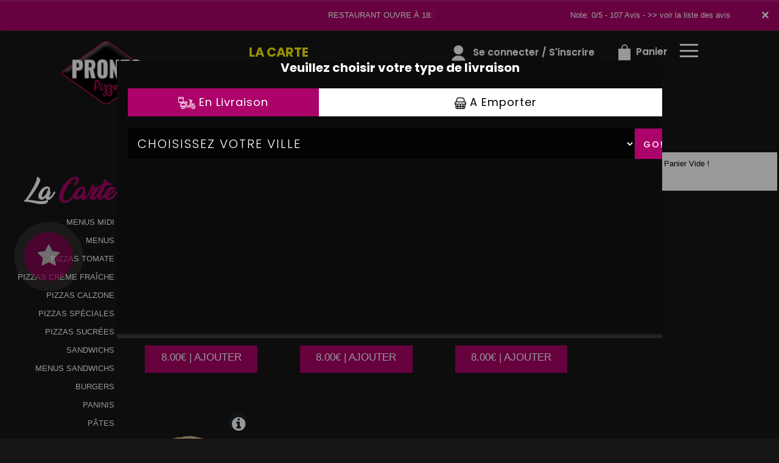

--- FILE ---
content_type: text/css
request_url: https://www.prontopizzagif.com/css/style-res.css
body_size: 112558
content:
@import url('https://fonts.googleapis.com/css?family=Poppins:100,100i,200,200i,300,300i,400,400i,500,500i,600,600i,700,700i,800,800i,900,900i&display=swap');
@font-face {
  font-family: fourhand;
  src: url(../fonts/fourHand.otf);
}
@font-face {
  font-family: Ananda;
  src: url(../fonts/Ananda.ttf);
}


html{overflow-x: hidden;}
body {
	font-family: 'Poppins', sans-serif;
	overflow-x: hidden;
	color: #fff;
	background:#161617;
	background-attachment: fixed;
	font-size: 13px;
	position: relative;
}
tel{text-align: right;}
body::-webkit-scrollbar {
    width: 1em;
}
 
body::-webkit-scrollbar-track {
	background-color: #161c23;
}
 
body::-webkit-scrollbar-thumb {
  
	background: darkgrey;
  outline: 1px solid slategrey;
}

::-webkit-scrollbar {
    width: 4px;
}
 
::-webkit-scrollbar-track {
	background-color: darkgrey;
}
 
::-webkit-scrollbar-thumb {
  
	background: #E0D6CC;
  outline: 1px solid slategrey;
}
.pieCart{width: 500px; margin: 0 auto  0 auto; position: relative;}
input[type=text]:focus ,input[type="date"]:focus  {
  border: 1px solid #ac036a ;
  box-shadow: none;
}
.pieCart h1{ font-size: 40px;}

select[class="form-control"]:focus{
  border: 1px solid #ac036a ;
  box-shadow: none;
}

h1 {
	font-size: 55px;
	font-weight: 700;
}

h2 {
	font-weight: 700;
	color: #ac036a ;
}

h3 {
	font-weight: 700;
	margin: 0
}

h4 {
	font-weight: 700;
	color: #ac036a ;
}
input::-ms-check{
    display:none
}
.padding-0 {
	padding: 0;
}

.navbar-collapse {
	padding: 0;
}

.commander-btn {
	background: #ac036a ;
}

.commander-btn a {
	color: #fff !important;
}

.navbar-nav>li {
	padding: 3px 2px;
	font-family: 'Poppins', sans-serif;
}

.navbar-default .navbar-nav>li>a {
    color: #fff;
    font-size: 16px;
    font-weight: 600;
}

.navbar-brand img {
	margin: 0px 30px 0 30px;
}

.brand-centered {
  justify-content: center;
  position: absolute;
  width: 70%;
    left: 350px;
}


.brand-centered h1{
	color: #ac036a ;
	font-size: 36px;
	margin: 10px 0;
	text-align: center;
}
.brand-centered p{
	color: #fff;
	font-size: 18px;
	margin: 10px 0;
	text-align: center;
}

.navbar-right {
	margin-right: 0;
}

.navbar {margin-bottom: 0;position: relative;top: 0;z-index: 1111;border: none; background: #00000000; min-height: 100px;}



.mp-0 {
	margin: 0;
	padding: 0;
}

.his-right {
	color: #000;
	height: 600px;
	
	display: table;
	
}

.his-right h1 {
	color: #fff;
	font-size: 22px;
	text-align: center;
	display: table-cell;
	vertical-align: middle;
	line-height: 31px;
	font-weight: 200;
}

.his-right p{color:#fff; line-height: 36px; font-size: 18px;}
.his-left a{opacity: 0.7;transition: all .8s ease-in-out;}

.his-left a:hover{opacity: 1;}

/* Effect 2: 3D rolling links, idea from http://hakim.se/thoughts/rolling-links */
.cta-btn {
    }

.cta-btn a {
	
    line-height: 40px;
	-webkit-perspective: 1000px;
	-moz-perspective: 1000px;
	perspective: 1000px;
}

.cta-btn a span {
	position: relative;
	display: inline-block;
	padding: 0 14px;
background-color: #ac036a ;
	-webkit-transition: -webkit-transform 0.3s;
	-moz-transition: -moz-transform 0.3s;
	transition: transform 0.3s;
	-webkit-transform-origin: 50% 0;
	-moz-transform-origin: 50% 0;
	transform-origin: 50% 0;
	-webkit-transform-style: preserve-3d;
	-moz-transform-style: preserve-3d;
	transform-style: preserve-3d;
	color: #fff;
	margin-top: 20px;
    text-align: center;
    border-radius: 10px;
	-moz-border-radius: 5px;
	-o-border-radius: 5px;
    width: 300px;
	font-weight: 400;
}

 .cta-btn a span::before {
	position: absolute;
	top: 100%;
	left: 0;
	width: 100%;
	height: 100%;
	background: #fff;
	content: attr(data-hover);
	color: #000;
	
	
	-webkit-transform: rotateX(-90deg);
	-moz-transform: rotateX(-90deg);
	-o-transform: rotateX(-90deg); 
	transform: rotateX(-90deg);
	-webkit-transform-origin: 50% 0;
	-moz-transform-origin: 50% 0;
	-o-transform-origin: 50% 0; 
	transform-origin: 50% 0;
	text-align: center;
	border-radius: 10px;
}

.cta-btn a:hover span,
.cta-btn a:focus span {
	-webkit-transform: rotateX(90deg) translateY(-22px);
	-moz-transform: rotateX(90deg) translateY(-22px);
	transform: rotateX(90deg) translateY(-22px);
	
}

 .cta-btn a:hover span::before,
 .cta-btn a:focus span::before {
	background: #fff;	
}




.btn-outline {
	border: 1px solid #ac036a ;
	background: none;
}

.btn-outline a {
	color: #ac036a  !important;
}

.cta-btn a {
	color: #fff;
	font-weight: 700;
	opacity: 1;
}

.cta-btn:hover {
	opacity: 1;
	transition: 1s;
	-webkit-transition: 1s;
	-moz-transition: 1s;
	-o-transition: 1s;
}

/*----------lr event section Start ------------*/
.lr_event_section_main_wrapper{
	background: #1c252c;
	background-position:center 0;
	background-size:cover;
	float:left;
	width:100%;
	height:100%;
	padding: 20px 0 20px 0px;
	position:relative;
}
.lr_ev_main_section_wrapper{
	float:left;
	width:100%;
	/* margin-top:70px; */
}
.lr_ev_main_section_wrapper h2{font-size:18px;}
.lr_ev_img_wrapper{
	float:left;
	width:100%;
	overflow:hidden;
	position:relative;
}
.lr_ev_img_wrapper img{
	width:100%;
	z-index: 1;
    position: relative;
	transition: all 16s;
    -moz-transition: all 16s;
    -webkit-transition: all 16s;
    -o-transition: all 16s;
}
.lr_ev_main_section_wrapper:hover .lr_ev_img_wrapper img{
	 -moz-transform: scale(2) rotate(12deg);
    -webkit-transform: scale(2) rotate(12deg);
    -o-transform: scale(2) rotate(12deg);
    -ms-transform: scale(2) rotate(12deg);
    transform: scale(2) rotate(12deg);
	transition: all 16s;
    -moz-transition: all 16s;
    -webkit-transition: all 16s;
    -o-transition: all 16s;
}
.lr_ev_img_cont_wrapper{
	float:left;
	width:100%;
	transition-property: margin-left, opacity;
	transition-duration: 1s, 1.2s;
	transition-timing-function: ease-in-out;
	
}
.lr_ev_img_cont_wrapper ul{
	    float: left;
	width:100%;
}
.lr_ev_img_cont_wrapper li{
	float:left;
	text-transform:uppercase;
	color:#000000;
}
.lr_ev_img_cont_wrapper li:last-child{
	margin-left:20px;
}
.lr_ev_img_cont_wrapper i{
	color:#a3663d;
	font-size:18px;
}
.lr_ev_img_cont_wrapper h2{
	
	width: 100%;
    float: left;
	-webkit-transition: all 0.5s;
    -o-transition: all 0.5s;
    -ms-transition: all 0.5s;
    -moz-transition: all 0.5s;
    transition: all 0.5s;
}
.lr_ev_main_section_wrapper:hover .lr_ev_img_cont_wrapper h2{
	
	-webkit-transition: all 0.5s;
	-o-transition: all 0.5s;
	-ms-transition: all 0.5s;
	-moz-transition: all 0.5s;
	transition: all 0.5s;
	
}
.lr_ev_img_cont_wrapper p{
	float: left;
	width: 100%;
	/* padding-top: 30px; */
	font-size: 16px;
}
.lr_ev_img_cont_wrapper h1{font-size: 36px;/* font-family: 'Oswald', sans-serif; */color: #FFFFFF;text-align: left;font-weight: normal;padding: 0;}
.lr_ev_img_cont_wrapper h2{
	font-size: 22px;
    color: #fff;
    font-weight: 300;
    margin-top: 10px;
}
.lr-ev-btn{
	margin-top:30px;
	color:#000000;
}
.lr_ev_main_section_wrapper2{
	/* margin-top:180px; */
	display: table;
	height: 100%;
}
.lr_ev_img_main_wrapper{
	float:left;
	
	display: table-cell;
	vertical-align: middle;
}
.small_dot1{
	width:10px;
	height:10px;
	-webkit-border-radius: 100%;
    -moz-border-radius: 100%;
    border-radius: 100%;
	background:#ac036a ;
	position: absolute;
    bottom: -90px;
    left: 0;
    right: 0;
    margin: 0px auto;
}
.small_dot1:after{
	    content: '';
    border: 1px solid rgba(255, 255, 255, 0.06);
    height: 150px;
    position: absolute;
    left: 0;
    right: 0;
    margin: 0px auto;
    top: -150px;
    width: 1px;
}
.small_dot1:before{
	    content: '';
    border: 1px solid rgba(255, 255, 255, 0.06);
    position: absolute;
    left: 10px;
    top: 4px;
    width: 584px;
}
.small_dot2{
	width:10px;
	height:10px;
	-webkit-border-radius: 100%;
    -moz-border-radius: 100%;
    border-radius: 100%;
	background:#ac036a ;

	position: absolute;
    top: -101px;
    left: 0;
    right: 0;
    margin: 0px auto;
}
.small_dot2:after{
	    content: '';
    border: 1px solid rgba(255, 255, 255, 0.06);
    height: 150px;
    position: absolute;
    left: 0;
    right: 0;
    margin: 0px auto;
    top: 0;
    width: 1px;
}
.small_dot3{
	width:10px;
	height:10px;
	-webkit-border-radius: 100%;
    -moz-border-radius: 100%;
    border-radius: 100%;
	background:#a3663d;
	position: absolute;
    bottom: -90px;
    left: 0;
    right: 0;
    margin: 0px auto;
}
.small_dot3:after{
	    content: '';
    border: 1px solid rgba(255, 255, 255, 0.06);
    height: 150px;
    position: absolute;
    left: 0;
    right: 0;
    margin: 0px auto;
    bottom: 0;
    width: 1px;
}
.small_dot3:before {
    content: '';
    border: 1px solid rgba(255, 255, 255, 0.06);
    position: absolute;
    right: 10px;
    top: 4px;
    width: 584px;
}
/*----------lr event section End ------------*/

.main-container {
    position: relative;
	
}
.prodPageDetail{margin-top:60px;line-height: 22px;margin-bottom:60px;}
.prodPageDetail .container-fluid{padding:0 100px;}
.prodPage{margin-top:100px;}
.tabPage{margin-top:10px;}


.prodPageDetail .v-sep {
    height: 80px;
    width: 0;
    border-right: 3px dotted rgba(255,255,255,.3);
    display: block;
    margin: 0 auto 80px auto;
}



.tabPage .container-fluid{margin-bottom: 10px; padding: 15px; margin: 0 50px; }











.checkOutPayment {
	margin: 10px;
	padding: 15px;
}
.checkoutForm h1{text-align:center; font-size: 22px; color: #000; margin: 30px 0;}


.offer-main {
	width: 100%;	
	position: relative;
}

.offer-left {
	position: relative;
    left: 25px;
}

.offer-right {
	background: #fff;
	padding: 50px 50px;
	right: 40px;
    top: 15px;
	z-index: 1;
}

.offer-right h1 {
	margin: 0;
}

.offer-section {
    padding: 60px 0;
	background: url(../img/offer-bg.png);
	background-size: cover;
	background-position: center;
}

.price-tag {
	position: absolute;
	top: 0;
	right: 20px;
	display: inline-block;
	padding: 10px 20px;
	text-align: center;
	background: #000;
	color: #fff;
}
.history-section{background: #1a2025;margin: -5px 0 0 0;}

.price-tag p {
	margin: 0;
}



.main-2 {
	margin-top: 70px;
}

.col-md-6.col-sm-12.col-xs-12.offer-right.right-2 {
    left: 40px;
    z-index: 2;
}

.col-md-6.col-sm-12.col-xs-12.offer-left.left-2 {
    position: relative;
    left: -25px !important;
}

.product-section {
	padding: 30px 0px 70px 0px;
	text-align: center;
	margin-top: -5px;
	background: url(../img/section-one-bg.jpg) center top no-repeat #000; 
}
.product-section h1{font-size: 35px;   font-family: Ananda; text-align: center;color: #fff;font-weight: bold; text-transform: uppercase; line-height: 28px; margin-bottom: 50px !important;width: 400px;margin: 20px auto 10px auto;}
.product-section p {
	font-weight: 400;
	margin-top: 0px;
	
	font-size: 18px;
	margin-bottom: 30px;
}



.large-product-section {
	padding: 40px 20px;
	text-align: center;
	background: url(../img/pizza-making.png);
	background-size: cover;
	background-position: center;
}
.large-product-section a:hover{
	
filter: grayscale(100%);
transition-property: right, filter;
transition-duration: 0.8s, 1s;
transition-timing-function: ease-in-out;}

.FtMain{background:url(../img/ft-main.png) center top no-repeat #fff;}

.footer {
	text-align: center;
	/*! color: #fff; */
}

.footer h4 {
	color: #ac036a;
	text-align: center;
	font-family: 'Poppins', sans-serif;
}

.form-control {
	border: 1px solid #ac036a ;
}



.btn-default {
color: #fff !important;
text-transform: uppercase;
text-decoration: none;
background: #ac036a;

padding: 15px 20px;
border-radius: 5px;
display: inline-block;
border: none;
transition: all 0.4s ease 0s;
}
.btn-default:hover {
background: #434343;
letter-spacing: 1px;
-webkit-box-shadow: 0px 5px 40px -10px rgba(0,0,0,0.57);
-moz-box-shadow: 0px 5px 40px -10px rgba(0,0,0,0.57);
box-shadow: 5px 40px -10px rgba(0,0,0,0.57);
transition: all 0.4s ease 0s;
}




.footer .col-md-4.col-xs-12 {
    margin:  40px 0 10px 0;
}


.mar-t {
	/*! margin-top: 50px; */
}

.navbar-center-2 {
	display: none;
}

.nav-section {
/*    background: url(../img/sidebar.jpg) right top no-repeat #000000;*/
	padding: 30px 0;
}

.nav-section span{color: #ac036a;}
.end:hover, .end:focus {
    color: #fff !important;
}





.nav-section h1{font-size: 40px;
 color: #FFF; text-align: right;
  /*! text-transform: uppercase; */
  font-family: Ananda;
}

.nav-section ul li {
	text-decoration: none;
	clear: both;
}

.nav-section ul li img {
	float: left;
	margin-right: 5px;
	width: 50px;
}

.nav-section ul li p {
	color: #fff;
	margin: 0px !important;
    padding-top: 12px;
    padding-left: 10px;
    font-weight: 300;
	text-align: right !important;
	text-transform: uppercase;
	
}

.nav-section a {
	text-decoration: none !important;
	color: #FFFFFF;
	transition: all 600ms ease;}

.nav-section a:hover {
	color: #ac036a ;
	text-decoration: none !important;
	padding-right: 5px;
	font-weight:700;
}

.nav-section p a.active {
	color: #ac036a;
	font-weight:700;
}

.navLinks{
	background-color: #fff;
	
	color: #000; line-height: 30px; font-size: 16px; font-weight: bold; text-align: right; text-transform: uppercase; margin: 5px auto; padding: 10px; }
.navLinks a{color: #000;}
.navLinks a:hover{text-decoration: underline !important;}

.mainProd{margin-top:15px;text-align: center;padding:20px;}
.mainProd h2{color:#fff; font-size:23px;  text-transform:uppercase; font-weight:bold;min-height: 50px;    font-family: calibri; }
.mainProd h2 span{color:#ac036a;text-align: center;}
.mainProd p {color: #fff;}
.prodSize{margin:0 auto;}
.prodSize select{ width: 80%; height: 40px;color: #000;
	background-color: #fff !important;
	font-weight: bold; border: 0px;}
 .prodSize label{color:#000000 !important}
.prodSize .points-items {
	margin-right: 14px;

    margin-left: 19px;
}

.points-items label {
	font-size: 12.77px;
	position: relative;
    left: 20px;
	font-family: 'Poppins', sans-serif;
}

input[type=checkbox] {
	position: relative;
}

.points-items img {
	margin-right: 5px;
}


/* btn-commander */

.btnComander{
	color: rgba(255,255,255,1);

-webkit-transition: all 0.5s;

-moz-transition: all 0.5s;

-o-transition: all 0.5s;

transition: all 0.5s;

border: none;

position: relative;

line-height: 40px;

height: 45px;

text-align: center;

width: 100%;

cursor: pointer;

margin: 10px auto;

display: block;

background: #ac036a ;
}
.btnComander a{
	z-index: 2;
    display: block;
    position: absolute;
    width: 100%;
    height: 100%;
    color: #fff;
	text-decoration: none;	
	-webkit-transition: all 0.4s;
	-moz-transition: all 0.4s;
	-o-transition: all 0.4s;
	transition: all 0.4s;
	font-size: 17px;
}
.btnComander a:hover{
    color: #000;
}

.btnComander::before{
	content: '';
	position: absolute;
	top: 0;
	left: 0;
	width: 100%;
	height: 100%;
	z-index: 1;
	opacity: 0;
	background-color:#fff;
	-webkit-transition: all 0.4s;
	-moz-transition: all 0.4s;
	-o-transition: all 0.4s;
	transition: all 0.4s;
	-webkit-transform: scale(1, 0.5);
	transform: scale(1, 0.5);
}
.btnComander:hover::before{
	opacity: 1;
	-webkit-transform: scale(1, 1);
	transform: scale(1, 1);
}

/* btn-commander */



input[type='radio']:after {
        width: 25px;
        height: 25px;
        border-radius: 15px;
        top: -5px;
        left: -7px;
        position: relative;
        background-color: #fff;
        content: '';
        display: inline-block;
        visibility: visible;
        border: 2px solid #d1d3d1;
    }

    input[type='radio']:checked:after {
        width: 25px;
        height: 25px;
        border-radius: 15px;
        top: -5px;
        left: -7px;
        position: relative;
        background-color: #ac036a ;
        content: '';
        display: inline-block;
        visibility: visible;
        border: 2px solid #fff;
  		border: 3px solid #d1d3d1;
		-webkit-user-select: none;
		  -moz-user-select: none;
		  -ms-user-select: none;
    }

.pull-right {
	float: right !important
}
.pull-left {
	float: left !important
}

/* PanierArea */
.panierArea{width: 100%; color:#000;background-color:#fff;padding:10px 10px 20px 10px;float:left; margin-bottom: 20px;}
.totalBar{width:100%;font-weight:bold;line-height:30px;padding:0 10px;color: #fff;float:left;-webkit-transition: all 0.5s;
	-moz-transition: all 0.5s;
	-o-transition: all 0.5s;
	transition: all 0.5s;
	margin: 10px 0;
	font-size: 14px;
	background: #666
}
.totalBar:hover{ background: #ac036a ; color: #fff;}
.totalBar p{margin:0px;padding:0px;}


/* panierAreabt */

.panierAreabt{
	color: rgba(255,255,255,1);
	-webkit-transition: all 0.5s;
	-moz-transition: all 0.5s;
	-o-transition: all 0.5s;
	transition: all 0.5s;
	border: 1px solid #ac036a ;
	position: relative;	
	line-height: 40px;
	height: 45px;
	text-align: center;
	width: 100%;
	cursor: pointer;
	margin: 10px auto 15px auto;
	background: #121212;
	border-radius: 10px;
}
.panierAreabt a{
	z-index: 2;
    display: block;
    position: absolute;
    width: 100%;
    height: 100%;
    color: #fff;
	text-decoration: none;
	border-radius: 10px;
}

.panierAreabt::before{
	content: '';
	position: absolute;
	top: 0;
	left: 0;
	width: 100%;
	height: 100%;
	z-index: 1;
	opacity: 0;
	background-color: #ac036a ;
	-webkit-transition: all 0.4s;
	-moz-transition: all 0.4s;
	-o-transition: all 0.4s;
	transition: all 0.4s;
	-webkit-transform: scale(1, 0.5);
	transform: scale(1, 0.5);
	color: #fff;
	border-radius: 10px;
}
.panierAreabt:hover::before{
	opacity: 1;
	-webkit-transform: scale(1, 1);
	transform: scale(1, 1);
	border-radius: 10px;
}

/* panierAreabt */

.ajouterBt{text-align:center;float:right;font-family: 'Poppins', sans-serif;font-weight:bold;background-color:#FFF;margin:10px 0px;}
.ajouterBt a{width:120px;line-height:40px;text-align:center;float:right;color:#000;font-family: 'Poppins', sans-serif;font-weight:bold;background-color:#FFF;}
.ajouterBt a:hover{width:120px;line-height:40px;text-align:center;float:right;color:#000;font-family: 'Poppins', sans-serif;font-weight:bold;background-color:#ffcc33;font-size:16px;}
.panierMovie{margin-top:20px;}
.panierQuantiyFull{width:50%;margin:0 auto;}
.panierMinus,.panierPlus{float:left;font-weight:bold;}
.panierMinus a,.panierPlus a{color:#FFF;background-color:#39393d;padding:3px 6px;-webkit-transition: background 1s ease-out;
    -moz-transition: background 1s ease-out;
    -o-transition: background 1s ease-out;
    transition: background 1s ease-out;}
.panierMinus a:hover,.panierPlus a:hover{
	background-color: #ac036a ;
	color: #fff;
}
.panierQuantiyFull input{
	background-color: #333;
    border: 0 none;
    float: left;
    height: 23px;
    margin: -2px 5px 0 5px;
    text-align: center;
    width: 30px;
	color: #fff;
}
.panierTitle{width:100%;color: #fff;line-height:65px;text-align: center;padding-left:20px;font-size:14px;
	background-color: #ac036a ;
    -moz-transition: all .5s ease-in-out;
    -o-transition: all .5s ease-in-out;
    transition: all .5s ease-in-out;}
.panierTitle:hover{color: #fff; display: block;}
.panierTitle img{margin-top:-5px;}
#panierProd{width:60px;height:80px;float:left;}
.prodTitles{color: #fff;/*! text-transform:uppercase; */font-size:38px;line-height:60px;text-align:center; font-weight: 500;font-family: 'Poppins', sans-serif;font-weight: bold;}
.prodTitles2{color: #fff;text-transform:uppercase;font-size:28px;line-height:60px;text-align:center; font-weight: 700; 
	background-color: #ac036a ;
    margin-top: -50px; margin-bottom: 20px;-webkit-transition: all .5s ease-in-out;
    -moz-transition: all .5s ease-in-out;
    -o-transition: all .5s ease-in-out;
    transition: all .5s ease-in-out;}
.prodTitles2:hover{color: #fff; display: block;}
.panierArea hr{border:1px solid #b4a79a;}
.panierDetial {
    margin-bottom: 15px;
}


.panierhdCart{
	right: 15px;
    color: #000;
    font-size: 16px;
    padding: 15px 15px 30px 15px;
}
.panierhdCartDt{padding:10px 0px;}
.paniereditIco{font-size:17px;color:#000;cursor: pointer;}
.paniereditIco:hover{color:#ac036a ;

	-webkit-transition: color 0.5s ease-out;
    -moz-transition: color 0.5s ease-out;
    -o-transition: color 0.5s ease-out;
    transition: color 0.5s ease-out;}
.panierplusMinus{border-radius:0px; width:25px; height:23px; color:#fff;padding: 3px 6px; background: #ac036a ;}

/*PanierArea End */


.hdCart{
	right: 15px;
    color: #fff;
    font-size: 16px;
    padding: 0 15px 0px 15px;
}

.hdCartDt{padding:3px 0px; position: relative;}

@media (min-width: 1024px) {
	.hdCartDt:hover .editIco{display:block;}
}
.hdCartDt .editIco{margin:0 auto;}
.hdCartDt .editIco .editMinus,.editPlus{float:left;font-weight:bold;}
.editMinus a,.editPlus a{color:#FFF;background-color:#39393d;padding:3px 6px;-webkit-transition: background .5s ease-in-out;
    -moz-transition: background .5s ease-in-out;
    -o-transition: background .5s ease-in-out;
    transition: background .5s ease-in-out;}

.editMinus a:hover,.editPlus a:hover{
	background-color: #ac036a ;
	color: #fff;
}
.editIco input{
	background-color: #333;
    border: 0 none;
    float: left;
    height: 29px;
    margin: -4px 5px 0 5px;
    text-align: center;
    width: 30px;
	color: #fff;
}







.navbar-default .navbar-nav>li>a:hover {
	color: #ac036a ;
	transition: all 0.7s;
	opacity: 1;
	
}

.owl-theme .owl-nav {
    margin-top: 10px;
    position: absolute;
    top: 140px;
}

.owl-theme .owl-nav [class*=owl-] {
	background: #000;
	display: block;
}

.left-2 .owl-nav {
	right: 0px;
}


/* ************* */
/* Tab Style Start */
/* ************* */
.wizard {
    margin: 20px auto;  
}



    .wizard .nav-tabs {
        position: relative;
        margin: 40px auto;
        margin-bottom: 0;
        border-bottom-color: #e0e0e0;
		display: flex;
        justify-content: center;
        align-items: center;
    }

    .wizard > div.wizard-inner {
        position: relative;
    }

.wizard .nav-tabs > li.active > a, .wizard .nav-tabs > li.active > a:hover, .wizard .nav-tabs > li.active > a:focus {
    color: #555555;
    cursor: default;
    border: 0;
    border-bottom-color: transparent;
}

span.round-tab {
    width: 100%;
    height: 50px;
    line-height: 46px;
    display: inline-block;
    border-radius: 100px;
    border: 2px solid #e0e0e0;
    z-index: 2;
    position: absolute;
    left: 0;
    text-align: center;
    font-size: 14px;
    color: #9B9B9B;
}
span.round-tab i{
    color:#555555;
}
.wizard li.active span.round-tab {
    background: #fff;
    border: 2px solid #ac036a ;
    background: #ac036a ;
    color: #fff;
}
.wizard li.active span.round-tab i{
    color: #5bc0de;
}

span.round-tab:hover {
    color: #333;
    border: 2px solid #ac036a ;
}

.wizard .nav-tabs > li {
    width: 20%;
}

.wizard .nav-tabs > li a {
    width: 90%;
    height: 50px;
    margin: 20px auto;
    border-radius: 100%;
    padding: 0;
}

    .wizard .nav-tabs > li a:hover {
        background: transparent;
    }

.wizard .tab-pane {
    position: relative;
    padding-top: 0px;
	text-align: center;
	
}

.wizard h3 {
    margin-top: 0;
	color: #ac036a ;
}

.nav-tabs {
	border-bottom: none;
}

.nav-tabs>li>a:hover {
	border: none;
}

@media( max-width : 767px ) {
	.wizard .nav-tabs {
		display: flex;
		justify-content: center;
		align-items: center;
		flex-wrap: wrap;
	}
	
	.wizard .nav-tabs > li {
		width: 28%;
	}
	
	
	
	.wizard .nav-tabs > li a {
		margin: 8px auto;
	}
	.hdLinks {margin-top: 100px !important; font-size: 12px;}
}

@media( max-width : 530px ) {
	.wizard .nav-tabs > li {
		width: 100%;
	}
	
}



/* ************* */
/* Tab Style End */
/* ************* */

.img-box {
	position: relative;
	transition: all 0.7s;
	background: #fff;
	color:#000;
	text-align: left;
}

.img-box img {
    z-index: 1;
	position: relative;
}
.img-box h2{background-color: #ac036a ; font-size: 18px; line-height: 50px; color: #fff; padding-left: 15px; margin: 0px;}
.img-box p{margin-top:15px;}
.prod-box {
	position: relative;
	transition: all 0.7s;
}

.prod-box img {
    z-index: 1;
	position: relative;
}


.box-overlay {
	position: absolute;
	top: 240px;
	left: 0;
	right: 0;
	bottom: 0;

	opacity: 0;
	background: #ac036a ;
	transition: all 0.7s;
	
}

.img-hover:hover .box-overlay {
	opacity: 1;
	top: 0;
}

.sectionTwo{padding:100px 0;background:#262626;}
	.sectionTwo .specialities{background: #e5292d; padding: 70px; text-align: left;}
	.sectionTwo .specialities h1{ color: #FFFFFF; font-size: 50px; text-transform: uppercase; line-height: 100px;}
	.sectionTwo .specialities p{ color: #FFFFFF; font-size: 40px; margin: 25px 0;}
	.sectionTwo .specialities .btnSpecialities{border: 2px #fff solid; text-align: center; text-transform: uppercase; font-size: 16px; width: 350px; border-radius: 5px; -moz-border-radius: 5px; -o-border-radius: 5px; margin-top: 30px; letter-spacing: 3px; line-height: 50px;}
	.sectionTwo .specialities .btnSpecialities a{color:#FFFFFF;display: block;}
	.sectionTwo .specialities .btnSpecialities a:hover{color: #000;}

	.sectionTwo .promotion{
		padding: 10px 20px;
		border: 1px solid #6b6a6a;
	}
	.sectionTwo .promotion h1{
	color: #ac036a;
	font-size: 35px;
	font-weight: 700;
	line-height: 35px;
	text-align: center;
		    margin-bottom: 4px;
	}
	.sectionTwo .promotion p{
	color: #fff;
	font-size: 22px;
	margin: 5px 0;
	text-align: justify;
	line-height: 38px;
		font-weight: 500;
	}
	.sectionTwo .promotion .btnPromotion{border: 2px #fff solid; text-align: center; text-transform: uppercase; font-size: 16px; width: 350px; border-radius: 5px; -moz-border-radius: 5px; -o-border-radius: 5px; margin-top: 30px; letter-spacing: 3px; padding: 15px;}
	.sectionTwo .promotion .btnPromotion a{color:#FFFFFF;display: block;}
	.sectionTwo .promotion .btnPromotion a:hover{color: #000;}
.item {
	  position: relative;
	  overflow: hidden;

	}
	.item img {
	  max-width: 100%;  
	  -moz-transition: all 0.3s;
	  -webkit-transition: all 0.3s;
	  transition: all 0.3s;
	}
	.item:hover img {
	  -moz-transform: scale(1.05);
	  -webkit-transform: scale(1.05);
	  transform: scale(1.05);
	}


.sectionThree {background: url(../img/hero-section-2.png) center center no-repeat; padding: 200px 0; background-attachment: fixed; background-size: cover;}
.sectionThree h1 {
	margin-bottom: 50px;
	font-size: 30px;
text-align: center;
color:#fff;
font-weight: 400;
}

.sectionThree h1 img {
	width: 230px;
}

.mar-pad h4 {
	color: #ac036a;
}

.mar-pad {
	margin: 0 40px;
    color: #fff;
    height: 230px;
    display: flex;
    justify-content: center;
    align-items: center;
    flex-flow: column;
}

.footer-main {background: url(../img/footer-main.png) center center no-repeat; background-size: cover;}

.greyBg {
    padding:10px 0 10px 0;
background: #ac036a;

	text-align: center;
}

.greyBg p {
	margin-top: 10px;
	color: #fff !important;
	
}


.greyBg p a{
	color: #fff !important;
	-webkit-transition: color 1s ease-out;
    -moz-transition: color 1s ease-out;
    -o-transition: color 1s ease-out;
    transition: color 1s ease-out;
}

.greyBg p a:hover{
	color: white  !important;
}

.nav-section ul {
	padding-left: 10px;
}


.bdArea {
	margin-top: 0px;
}


/*
.points-items p {
	font-size: 10px;
	margin-top: 10px;
}

*/

.product-box {
	position: relative;
}

.product-overlay {
	position: absolute;
	top: 45%;
	right: 0;
	background: rgba(192,0,0,0.53);
	color: #fff;
	width: 320px;
	text-align: right;
	padding-right: 20px;
	opacity: 0;
	transition: all 0.3s;
}

.product-overlay h1 {
	text-decoration: underline;
	margin: 0;
	padding: 15px 10px;
	font-size: 27px;
}

.pm-0 {
	padding: 0;
	margin: 0;
}


.product-box:hover .product-overlay {

	opacity: 1;
}

/* Payment */
.payment-container {
	border: 1px solid #333;
    padding: 20px;
	margin-bottom: 10px;
}

.panier-container {
border: 1px solid #333;
    padding: 10px;
}

.payment h4 {
	color: #ac036a;
    font-size: 22px;
    font-weight: 900;
    text-transform: uppercase;
}

.payment-wizard .table>thead>tr>th {
	text-align: center;
}
.table>tbody>tr>td {
	vertical-align: inherit;
}

.h4-text {
	font-weight: 900;
}

.br-hide {
	display: none;
}

.payment-container-2 {
	border: 1px solid #dedede;
	padding: 20px 10px;
    
}

.black-bg {
	color: #fff;
	padding: 0 40px;
	margin-bottom: 15px;
}

.tl {
	text-align: left;
	margin-top: 15px;
}


.tr {
	text-align: right;
	margin-top: 15px;
}

.border-div {
	border: 1px solid #dedede;
	padding: 20px 15px;
}

label, .radio label {
	padding-left: 0px
}

.checkbox label {
	margin-bottom: 3px;
}


.payment-wizard .qty {
    width: 15px;
    height: 25px;
    text-align: center;
}
.payment-wizard input.qtyplus {width: 20px;height:25px;}
.payment-wizard input.qtyminus {width: 20px;height:25px;}

.payment-wizard .form-control {
	/*text-align: center;*/
}

.payment-container-2 img {
	margin-bottom: 15px;
}




.payment-wizard .table>thead>tr>th {
	text-align: center;
}
.table>tbody>tr>td {
	vertical-align: inherit;
}

.h4-text {
	font-weight: 900;
}

.br-hide {
	display: none;
}

.payment-container-2 {
	border: 1px solid #dedede;
	padding: 20px 10px;
    
}

.black-bg {
	color: #fff;
	padding: 0 40px;
	margin-bottom: 15px;
}

.tl {
	text-align: left;
	margin-top: 15px;
}


.tr {
	text-align: right;
	margin-top: 15px;
}

.border-div {
	border: 1px solid #dedede;
	padding: 20px 15px;
}

label, .radio label {
	padding-left: 0px
}

.checkbox label {
	margin-bottom: 3px;
}


.payment-wizard .qty {
    width: 15px;
    height: 25px;
    text-align: center;
}
.payment-wizard input.qtyplus {width: 20px;height:25px;}
.payment-wizard input.qtyminus {width: 20px;height:25px;}

.payment-wizard .form-control {border: 1px solid #333; background: transparent; margin: 10px auto; color: #fff;box-shadow: 0 0.46875rem 2.1875rem rgba(90,97,105,0.1), 0 0.9375rem 1.40625rem rgba(90,97,105,0.1), 0 0.25rem 0.53125rem rgba(90,97,105,0.12), 0 0.125rem 0.1875rem rgba(90,97,105,0.1)}



.payment-container-2 img {
	margin-bottom: 15px;
}

label {
	display: inline-block;
	max-width: 100%;
	margin-bottom: 5px;
	font-weight: 700
}
input[type=search] {
	-webkit-box-sizing: border-box;
	-moz-box-sizing: border-box;
	box-sizing: border-box
}
input[type=checkbox], input[type=radio] {
	margin: 4px -11px 0px 2px;
	line-height: normal
}
input[type=file] {
	display: block
}
input[type=range] {
	display: block;
	width: 100%
}
select[multiple], select[size] {
	height: auto
}
input[type=file]:focus, input[type=checkbox]:focus, input[type=radio]:focus {
	outline: 5px auto -webkit-focus-ring-color;
	outline-offset: -2px
}
output {
	display: block;
	padding-top: 7px;
	font-size: 14px;
	line-height: 1.42857143;
	color: #555
}
.form-control {
	display: block;
	width: 100%;
	height: 34px;
	padding: 6px 12px;
	font-size: 14px;
	line-height: 1.42857143;
	color: #555;
	background-color: #fff;
	background-image: none;
	border: 1px solid #ccc;
	border-radius: 4px;
	-webkit-box-shadow: inset 0 1px 1px rgba(0,0,0,.075);
	box-shadow: inset 0 1px 1px rgba(0,0,0,.075);
	-webkit-transition: border-color ease-in-out .15s, -webkit-box-shadow ease-in-out .15s;
	-o-transition: border-color ease-in-out .15s, box-shadow ease-in-out .15s;
	transition: border-color ease-in-out .15s, box-shadow ease-in-out .15s
}
.form-control:focus {
	border-color: #66afe9;
	outline: 0;
	-webkit-box-shadow: inset 0 1px 1px rgba(0,0,0,.075), 0 0 8px rgba(102,175,233,.6);
	box-shadow: inset 0 1px 1px rgba(0,0,0,.075), 0 0 8px rgba(102,175,233,.6);
		
}

.form-control option{background:rgba(0,0,0,0.9); border: 1px #333 solid;}
.form-control::-moz-placeholder {
color:#333;
opacity:1
}
.form-control:-ms-input-placeholder {
color:#999
}
.form-control::-webkit-input-placeholder {
color:#999
}
.form-control::-ms-expand {
background-color:transparent;
border:0
}
.form-control[disabled], .form-control[readonly], fieldset[disabled] .form-control {
	background-color: #eee;
	opacity: 1
}
.form-control[disabled], fieldset[disabled] .form-control {
	cursor: not-allowed
}
textarea.form-control {
	height: auto
}
input[type=search] {
	-webkit-appearance: none
}
@media screen and (-webkit-min-device-pixel-ratio:0) {
input[type=date].form-control, input[type=time].form-control, input[type=datetime-local].form-control, input[type=month].form-control {
	line-height: 34px
}
.input-group-sm input[type=date], .input-group-sm input[type=time], .input-group-sm input[type=datetime-local], .input-group-sm input[type=month], input[type=date].input-sm, input[type=time].input-sm, input[type=datetime-local].input-sm, input[type=month].input-sm {
	line-height: 30px
}
.input-group-lg input[type=date], .input-group-lg input[type=time], .input-group-lg input[type=datetime-local], .input-group-lg input[type=month], input[type=date].input-lg, input[type=time].input-lg, input[type=datetime-local].input-lg, input[type=month].input-lg {
	line-height: 46px
}
}
.form-group {
	margin-bottom: 15px
}


/* ************* */
/* Form Style Start */
/* ************* */
.form-wrapper {
	background-color: #343434;
}

label {
    font-weight: 100;
    color: #fff;
    font-size: 20px;
}

.btn-danger {
    color: #fff;
    background-color: #ac036a ;
    border-color: #ac036a ;
   	background-image: none;
    padding: 15px 60px;
    margin-right: 14px;
}

.btn-danger:hover {
    color: #fff;
    background-color: none ;
    border-color: none;
}

.form-wrapper {
	color: #fff;
}

.form-left-side {
	min-height: 650px;
	background:url(../images/form-left-side.png);
	background-repeat: no-repeat;
	position: relative;
}

.form-left-side h1 {
	position: absolute;
    bottom: 50px;
    left: 90px;
    text-shadow: 4px 0px #ac036a ;
    font-size: 45px;
}

.form-container {
	padding: 100px 30px;
}

.form-control {
	height: 50px;
}
newsletter input{background:none !important; border:1px solid #999 !important; color: #fff !important; }
newsletter input::placeholder{color: #000 !important;}
/* ************* */
/* Form Style End */
/* ************* */

.btn-danger-blue {
	color: #fff;
    background-color: #ac036a ;
    border-color: #ac036a ;
    padding: 15px 60px;
    margin-right: 9px;
}
.btn-danger-blue:hover {
	color: #fff;
}

.payment-wrapper .form-control {
    margin: -3px 0 15px 0;
    background-color: #F9F9F9;
}

.payment-wrapper {
    margin-top: 2.0px;
}

/* Payment End */


.hero-section.hd-2 {
    margin-top: -200px;
}

.grad-left {
	margin: 50px 0;
}

.grad-left ul li {
	float: left;
	list-style-type: none;
	margin-right: 10px;
}


.grad-left ul {
	padding: 0;
}

.grad-left .black-bg {
	padding: 0;
}

.boissons-icons {
	padding: 0 0%;
}

.boissons-icons .icon-item {
	float: left;
	width: 25%;
	margin: 10px 0 20px 0;
}

.boissons-icons .icon-item img {
	margin: 0 5px;
    width: 55px;
}



.number {
    position: relative;
    width: 24px;
    height: 24px;
    display: inline-block;
    border-radius: 50%;
    background: red;
    color: #fff;
    line-height: 23px;
    top: -88px;
    left: 40px;
    border: 2px solid #fff;
	padding: 0px 0 0px 6px;
    font-weight: 700;
}

.number-cancel {
    position: relative;
    width: 24px;
    height: 24px;
    display: inline-block;
    border-radius: 50%;
    background: #9e9e9e;
    color: #fff;
    line-height: 23px;
    top: -88px;
    left: 30px;
    border: 2px solid #fff;
	padding: 0px 0 0px 6px;
    font-weight: 700;
}

.grad-right h3 {
	border-bottom: 2px solid #000;
	text-transform: uppercase;
}


.grad-right {
	margin: 50px 0;
}

.black-bg .cta-btn {
	float: right;
}

.footerIcons a{color:#fff; margin:0 3px; float:left; font-size:30px;}
	.footer p{
	font-family: 'Poppins', sans-serif;
	font-size: 17px;
	text-align: center;
	color: #000;
	padding: 0 20px;
	margin:;
}
	.footer p a{color:#000;}.footer p a:hover{
		color: #ac036a ;
	}

.hd-btn-main{
	background: #92786e;
    margin-top: 5px;
    text-align: center;
	float: left;
    width: 100%;
    line-height: 40px;
	z-index: 111;
	position: relative;
	margin-bottom: 20px;
}

.hd-btn a{
	float: left;
	width: 50%;
	-webkit-transition: all 1s ease-in-out;
    -moz-transition: all 1s ease-in-out;
    -o-transition: all 1s ease-in-out;
    transition: all 1s ease-in-out;
    color: #fff;
	text-align: center;
	font-size: 18px;
    font-weight: 300;
    padding: 3px 0px;
    /*! text-transform: uppercase; */
    letter-spacing: 0px;
	text-decoration: none;
	transition: all 0.5s;
font-family: 'Poppins', sans-serif;
	font-weight: normal;
	letter-spacing:1px; 
}
.hd-btn a:hover{color:#000;}


.hero-section {
	position: relative;
/*	height: 100vh;*/
    overflow: hidden;
}

.form-box {
	position: absolute;
	top: 60%;
	width: 100%;
	justify-content: center;
	align-items: center;
}



.form-box .btn-default {
	padding: 14.5px;
}

.hd-icons{	
	position: absolute;
	top: 85%;
	width: 100%;
	display: flex;
	text-align: center;
	justify-content: center;
	align-items: center;
	z-index: 3;
	font-family: fourhand !important;
	letter-spacing: 1px;
	font-size: 20px;
	color: #fff;
}


.hd-icons a{/*! font-family: 'Poppins', sans-serif; */color: #fff !important;}

.hd-icons img{transition: transform .2s; margin: 5px;}
.hd-icons img:hover{ 
  animation: img 1s infinite;
  animation-timing-function: linear;   
}

@keyframes img {
  0% { transform: scale(1); }
  50% { transform: scale(1.1);}
  100% { transform: scale(1); }
  
}



/*----ProdDiv Start----*/
.linkPage{color:#d2d2d2; margin-bottom:20px; padding: 20px; background: #000; margin-top: 30px; /*! border: 1px solid #333; */}
.linkPage h1{font-size:20px;font-weight:400;text-align:left;line-height:20px;color: #ac036a;}
.linkPage h2{font-size:18px;font-weight:bold;text-align:center;line-height:20px;color: #ac036a ;}
.redColor{color:#ac036a ;}
.linkPage p{text-align:left;}
.formArea{margin-bottom:30px;}

.formArea label,.formArea input,.formArea select,.formArea textarea{margin:3px 0px;}
.formArea label{font-size:12px; margin-left:12px;}
.formArea input{clear:right; margin-left:10px; color:#333;}
.formArea select{width:210px; margin-left:10px;}
.formArea .col-xs-12{padding:0 10px;}
.votreCompte{ width:350px; background-color:#000; float:left; padding:20px; margin:10px 25px;}
.votreCompte input{color:#333;}

.clear {
	clear: both;
}

.main-3 {
	position: inherit;
	margin-top: 100px;
}

.footer-small {
	height: 0px;
	margin-bottom: 50px;
}

.linkPage .formArea label {
	color: #fff;
}

.linkPage .formArea input {
    margin: 3px 6px;
}

.envoyerLogin{margin:10px 15%!important;}

/* envoyer */

.envoyer{
	color: rgba(255,255,255,1);
	-webkit-transition: all 0.5s;
	-moz-transition: all 0.5s;
	-o-transition: all 0.5s;
	transition: all 0.5s;
	border: 1px solid #ac036a ;
	position: relative;	
	line-height: 40px;
	height: 45px;
	text-align: center;
	width: 60%;
	cursor: pointer;
	margin: 0 auto;
	border-radius: 10px;
}
.envoyer a{
	z-index: 2;
    display: block;
    position: absolute;
    width: 100%;
    height: 100%;
    color: #fff;
	text-decoration: none;
	border-radius: 10px;	
}

.envoyer::before{
	content: '';
	position: absolute;
	top: 0;
	left: 0;
	width: 100%;
	height: 100%;
	z-index: 1;
	opacity: 0;
	background-color:#ac036a ;
	-webkit-transition: all 0.4s;
	-moz-transition: all 0.4s;
	-o-transition: all 0.4s;
	transition: all 0.4s;
	-webkit-transform: scale(1, 0.5);
	transform: scale(1, 0.5);
	color: #fff;
	border-radius: 10px;
}
.envoyer:hover::before{
	opacity: 1;
	-webkit-transform: scale(1, 1);
	transform: scale(1, 1);
	border-radius: 10px;
}

/* envoyer */




.linkPage .table {
	
}


/*-----------------------Latest Modification-------------------*/
.hdLinks {text-align: center;margin-left: 5px;width: 170px;line-height: 40px; margin-top: 50px;}
.hdLinks.bgActive {background-color: #070c13;}
.hdLinks.bgActive img{filter: invert(100%)}
.hdLinks.bgActive a{color: #FFF !important;}
.hdLinks > a {color: #000;font-weight: bold;font-size: 13px;text-transform: uppercase;}
.navbar .hdLinks > a {color: #767676;font-weight: bold;font-size: 15px;-webkit-transition: color 1s ease-out;
    -moz-transition: color 1s ease-out;
    -o-transition: color 1s ease-out;
    transition: color 1s ease-out;}
.hdLinks > a:hover {color: #fff;}


.bar{margin: 10px auto; width: 100%;}



/* btn-commander */

.validerBigBt{
	color: rgba(255,255,255,1);
	-webkit-transition: all 0.5s;
	-moz-transition: all 0.5s;
	-o-transition: all 0.5s;
	transition: all 0.5s;
	border: 1px solid rgba(167,30,30,1);
	position: relative;	
	line-height: 40px;
	height: 45px;
	text-align: center;
	width: 100%;
	cursor: pointer;
	margin: 10px auto;
	border-radius: 10px;
}
.validerBigBt a{
	z-index: 2;
    display: block;
    position: absolute;
    width: 100%;
    height: 100%;
    color: #fff;
	text-decoration: none;
	border-radius: 10px;	
}

.validerBigBt::before{
	content: '';
	position: absolute;
	top: 0;
	left: 0;
	width: 100%;
	height: 100%;
	z-index: 1;
	opacity: 0;
	background-color: rgba(167,30,30,1);
	-webkit-transition: all 0.4s;
	-moz-transition: all 0.4s;
	-o-transition: all 0.4s;
	transition: all 0.4s;
	-webkit-transform: scale(1, 0.5);
	transform: scale(1, 0.5);
	color: #fff;
	border-radius: 10px;
}
.validerBigBt:hover::before{
	opacity: 1;
	-webkit-transform: scale(1, 1);
	transform: scale(1, 1);
	border-radius: 10px;
}

/* validerBigBt */



.checkOutInfoTit {
	color: #ac036a  !important;
	line-height: 40px;
	color: #000;
	font-size: 22px;
	margin: 10px 0px;
	text-align: left;
	font-weight: bold;
}
.checkOutPTable {
	margin: 5px 0 0 0px;
	font-size: 13px;
}
.checkOutokBt {
	background-color: #efd9b9;
	text-align: left;
	line-height: 40px;
	padding: 0 20px;
}
.checkOutokBt a {
	color: #000;
}
.checkOutokBt a:hover {
	text-decoration: underline;
}

.smQuantiyFull, .img-responsive {
	margin: auto;
}
.prodHead {
	width: 15%;
	line-height: 40px;
	background-color: #efd9b9;
	text-align: center;
	font-family: Arial;
	font-size: 14px;
	font-weight: normal;
	margin: 30px 0 0 0;
	border-radius: 2px;
	-moz-border-radius: 2px;
	-o-border-radius: 2px;
	color: #fff;
}

.greyDarkBg {
	background-color: #fff;
	line-height: 50px;
	color: #000;

    padding: 0 10px;
	font-size: 18px;
	text-align: left;
	font-weight: bold;
}


.smQuantiyFull {
	width: 100%;
	margin: 0 auto;
}
.smQuantiyFull .smMinus, .smPlus {
	float: left;
	
	font-weight: bold;
}
.smQuantiyFull .smMinus a, .smPlus a {
	color: #FFF;
	display: block;
	background-color: #39393d;
	padding: 3px 6px;
	-webkit-transition: background 1s ease-out;
    -moz-transition: background 1s ease-out;
    -o-transition: background 1s ease-out;
    transition: background 1s ease-out;
}
.smQuantiyFull .smMinus a:hover, .smPlus a:hover {
	background-color: #ac036a ;
	color: #fff;
}
.smQuantiyFull input {
	background-color: #333;
	border: 0 none;
	float: left;
	height: 25px;
	margin: 0 5px;
	text-align: center;
	width: 30px;
}
.popUpsmQuantiyFull {
	width: 100%;
	float: left;
	margin-top: 10px;
}
.popUpsmMinus, .popUpsmPlus {
	float: left;
	background-color: #39393d;
	padding: 1px 5px;
	font-weight: bold;
}
.popUpsmMinus a, .popUpsmPlus a {
	color: #FFF;
}
.popUpsmMinus a:hover, .popUpsmPlus a:hover {
	color: #efd9b9;
}
.popUpsmQuantiyFull input {
	width: 30px;
	float: left;
	color: #fff;
	text-align: center;
	background-color: #333;
	height: 25px;
	border: 0px;
	float: left;
	margin-top: 0;
	margin-right: 5px;
	margin-bottom: 0;
	margin-left: 5px;
}
.popUpDetailSmQuantiyFull {
	width: 25%;
	float: right;
	margin-top: 10px;
}
.popUpDetailsmMinus, .popUpDetailsmPlus {
	float: left;
	background-color: #39393d;
	padding: 1px 5px;
	font-weight: bold;
}
.popUpDetailsmMinus a, .popUpDetailsmPlus a {
	color: #FFF;
}
.popUpDetailsmMinus a:hover, .popUpDetailsmPlus a:hover {
	color: #efd9b9;
}
.popUpDetailSmQuantiyFull input {
	width: 30px;
	float: left;
	color: #fff;
	text-align: center;
	background-color: #282828;
	height: 22px;
	border: 0px;
	float: left;
	margin-top: 0;
	margin-right: 5px;
	margin-bottom: 0;
	margin-left: 5px;
}
.popUpPrice {
	width: 350px;
	margin-top: 15px;
	float: right;
}
.popUpPrice h1 {
	text-align: center;
	margin: 0px;
	padding: 0px;
}
.popUpPrice .popUpvalider {
	width: 300px;
	margin: 10px 25px 10px 0px;
	font-size: 14px;
	float: right;
}
.popUpPrice .popUpvalider a {
	width: 300px;
	border: 1px solid #ff0300;
	text-align: center;
	float: right;
	padding: 15px 20px;
	border-radius: 10px;
	color: #000;
	display: block;
}
.popUpPrice .popUpvalider a:hover {
	width: 300px;
	border: 1px solid #999;
	border-radius: 10px;
	float: right;
}
.pouletPopDetails {
	margin-top: 20px;
}



/* Media Queries */

@media (max-width: 1224px) {
	.nav-section ul li p {
		clear: both !important;
		text-align: center;
		font-size: 12px;
	}
}

@media (max-width: 1200px) {
	.offer-right {
	    padding: 27px 30px;

		right: 40px;
		top: 15px;
	}

	
	.price-tag {
		right: 10px;
	}
	
	.mainProd p {
		font-size: 10px;
		margin-top: 11px;
	}
	
	.mainProd h2 {
		font-size: 15px;
	}
	
	.prodSize .points-items {
		margin-right: 0px; 
		margin-left: 30px;
	}
	
	.points-items.pull-left.left-2 {
		margin-left: -6px !important;
	}
	
	.hdCart {
		    padding: 14px 0px 30px 0px;
	}
		
	.editIco {
		padding: 0;
		margin-right: 2px;
		font-size: 12px;
		display: flex;
		justify-content: center;
		align-items: center;
		text-align: center;
		margin-left: 7px;
	}
	
	.plusMinus {
		padding-top: 3px;
		padding-left: 0px;
	}
	
	.hdCartDt {
		text-align: center;
	}
	
	.hdCartDt  .text-left {
		text-align: center;
	}
}

@media (max-width: 1006px) {
	.his-right {
		padding: 75px 34px;
	}
	
	h1 {
		font-size: 44px;
	}
}

@media (max-width: 992px) {
	.offer-right {
	    padding: 14px 40px;
		right: 0px;
		top: 0px;
	}
	
	.col-md-6.col-sm-12.col-xs-12.offer-right.right-2 {

		left: 0;
		top: 0;
	}
	
	.col-md-6.col-sm-12.col-xs-12.offer-left.left-2 {
		position: relative;
		left: 0 !important;
	}
	
	.offer-left {
		position: relative;
    	left: 0px;
		padding: 0;
	}
	
	.main-2 {
		display: flex;
		flex-direction: column-reverse;
	}
	
	.price-tag {
		right: 0;
	}
	
	h3 {
		font-size: 20px;
	}
	
	.offer-section {
		padding: 30px 0
	}
	
	.main-2 {
		margin-top: 10px;
	}
	
	.mar-t {
		margin-top: 0px;
	}
	
	.main-container {
		 position: none; 
		 bottom: 0px; 
	}
	
	.navbar {
		
		position: none;
		top: 0;
		z-index: none
	}
	
	.btnComander {
		width: 50%;
	}
	
	.nav-section ul {
		padding-left: 1px;
	}
	
	.footer p {
		padding: 0 40px;
	}
	
	.footer-main {
		height: 1010px;
	}
	
	.form-box {
		top: 42%;
		left: 2%;
		
	}
	
	.popup-order .form-box {
		top: 0%;
		left: 0%;
		
	}
	
	.footer-small {
		height: 0px !important;			;
	}
}


@media (max-width: 950px) {
	.nav>li>a {
	    padding: 10px 9px;
	}
	
	.navbar-brand img {
    	margin: -10px 0px 0 0px;
	}
	
	.navbar-default .navbar-nav>li>a {
		font-size: 14px;
	}
	
	.navbar-nav>li {
    	padding: 3px 0px;
	}
}

@media (max-width: 767px) {
	.his-right {
		height: 300px;
		padding: 5px 64px;
	}
	
	.his-left {
		height: 300px;
	}
	
	.his-right h1 {
		margin-bottom: 5px;
		font-size: 33px;
	}
	
	.brand-centered {
		display: none;
	}
	
	.navbar-center-2 {
		display: block;
	}
	
	.navbar-nav {
		margin: 0;
	}
	
	.navbar-nav>li>a {
		padding: 10px 25px;
	}
	
		
	
	.commander-btn {
		background: none;;
	}
	
	.commander-btn a {
		color: #fff !important;
	}
	
	.nav-section ul li p {
		clear: none !important;
	}
	
	.product-overlay {
		top: 35%;
	}
	
	.grad-right, .grad-left {
		margin: 0;
	}
	
	.grad-left .black-bg {
		margin-bottom: 100px;
	}
	
	.footer p {
		padding: 0 40px;
	}
	
	.footer-main {
		height: 1010px;
	}
	
	
	
	.popup-order .form-box {
		top: 0%;
		left: 0%;
		margin: 0 5px;
	}
	
	.footer-small {
		height: 0px !important;
		margin-bottom: 100px;
	}
	.menu-btn {
  width: 60px;
}
	.sidenav a {
    text-align: center;
}
	}
	
.collapse img{ margin: 5px;z-index: +1}
.collapse img:hover {
animation: img 1s infinite;
  animation-timing-function: linear;   
}




.menu-btn {
  display: block;
  margin: 1em;
  width: 60px;
  transform: translate(-50%,-50%);
  margin-top: 30px;
}

.menu-btn:before,
.menu-btn:after {
  background-color: #fff;
  content: '';
  display: block;
  height: 3px;
  transition: all 200ms ease-in-out;
}
.menu-btn:before {
  box-shadow: 0 10px 0 #fff;
  margin-bottom: 16px;
}
.menu-btn:hover:before {
  box-shadow: 0 0 0 #fff;
  transform: translateY(0px) rotate(180deg);
	background-color: #ac036a ;
}
.menu-btn:hover:after{
  transform: translateY(-10px) rotate(-180deg);
	background-color: #ac036a ;
}



.sidenav {
  height: 100%;
  width: 0;
  position: fixed;
  z-index: 1;
  top: 0;
  right: 0;
  background-color: #111;
  overflow-x: hidden;
  transition: 0.5s;
  padding: 60px 0 60px 0;
-webkit-transition: all .6s cubic-bezier(.645,.045,.355,1);
    transition: all .6s cubic-bezier(.645,.045,.355,1);

}

.sidenav a {	
  padding: 8px 5px 8px 120px;
  text-decoration: none;
  font-size: 18px;
  color: #bfbfbf;
  display: block;
   -webkit-transition: color 1s ease-out;
  -moz-transition: color 1s ease-out;
  -o-transition: color 1s ease-out;
  transition: color 1s ease-out;
}


.sidenav a:hover {
  color: #fff;
}
	
.sidenav a:after {
    content: ""; /* This is necessary for the pseudo element to work. */ 
    display: block; /* This will put the pseudo element on its own line. */
    width: 5%; /* Change this to whatever width you want to have before hover. */
    padding-top: 5px; /* This creates some space between the element and the border. */
    border-bottom: 1px solid #fff; /* This creates the border. Replace black with whatever color you want. */
    transition: 1s; /* This establishes the amount of time in seconds the animation should take from start to finish */
}

.sidenav a:hover:after {
    width: 25%; /* This will be the new width of your border when on hover */
}	
	 
.sidenav .closebtn {
  position: absolute;
  top: 25px;
  right: 25px;
  font-size: 36px;
  display: block;
  font-size: 52px;

  padding: 0px;
  display: flex;
	
}
.sidenav a .closebtn {
	border-bottom: 1px solid #000;
}
.sidenav .closebtn:hover{
	transition: 0.9s;
	transform: rotateX(180deg);
}
	
.sidenava a.closebtn:after {
	width: 0%;
}

.sidenav a.closebtn:hover:after {
   display: none;
}
		
#overlay {
  position: fixed;
  display: none;
  width: 100%;
  height: 100%;
  top: 0;
  left: 0;
  right: 0;
  bottom: 0;
  background-color: rgba(0,0,0,0.7);
  z-index: -1;
  cursor: pointer;
}
	
@media screen and (max-height: 450px) {
  .sidenav {padding-top: 15px;}
  .sidenav a {font-size: 18px; text-align: center; padding-left: -100px;}
}

.footer .SocialIcons img{transition: transform .2s; margin: 5px;}
.footer .SocialIcons img:hover{ 
  animation: img 1s infinite;
  animation-timing-function: linear;
}

.prodDetails h3 {
    font-size: 18px;
    font-weight: normal;
    line-height: 35px;
	color: #ac036a ;
	text-transform: uppercase;
}
.popUpPlusMnus{width: 110px; margin-top:20px;}
.popUpPlus, .popUpMinus{}
.popUpPlus a, .popUpMinus a{width:30px; border:1px solid #bfbfbf; font-weight: bold; font-size: 25px; float: left;  color: #fff; background-color: #ac036a ; text-align: center; line-height: 26px;text-decoration: none;}

.popUpPlus a:hover, .popUpMinus a:hover{
	background-color: #bfbfbf;
	-webkit-transition: background 0.7s ease-out;
    -moz-transition: background 0.7s ease-out;
    -o-transition: background 0.7s ease-out;
    transition: background 0.7s ease-out;
	color: #000;
}

.popUpPlusMnus input{width:30px; float:left; height: 27px; border:0px; margin:0 10px; color: #000;}
.popUpPanel{margin:22px 0px;}
.popUpPanel h3 {
	font-size: 18px;
}
.secColor{color: #ffffff!important;font-weight: 600;}

.popUpSmRdo{float:left; margin: 20px 20px 10px 0;width: 310px;}

.popUpSmRdo input{float: left; width:15px; height: 15px;
	-moz-appearance:none !important;
	-o-appearance:none !important;
	-webkit-appearance:none !important;
	appearance:none; border:0px; }


.popUpSmRdo img{margin-left:20px; float:left;}


 .popUpSmRdo p{font-size:16px;float:left;text-transform: capitalize; -webkit-transition: all .5s ease-in-out;
    -moz-transition: all .5s ease-in-out;
    -o-transition: all .5s ease-in-out;
    transition: all .5s ease-in-out;}
.popUpSmRdo:hover p{ padding-left:3px; font-style:blique;letter-spacing:0.5px;color: #ac036a ;}

.fa {
    float: right;
}

.panel {
	background: rgba(0,0,0,0.5);
}

.panel-title {
	font-size: 20px;
}

.panel-default {
    border: none;
}

.panel-default>.panel-heading {
    background-color: #bfbfbf;
    border: none;
    padding: 20px;
    border-radius: 0;
}

.panel-default>.panel-heading+.panel-collapse>.panel-body {
    border: none;
}



.panel {
	background: rgba(0,0,0,0.5);
}

.panel-title {
	font-size: 18px;
}
.panel-title a{ color: #000; text-decoration: none; display: block;}
.panel-title a:hover{ color: #ac036a ;
	-webkit-transition: color 0.5s ease-out;
    -moz-transition: color 0.5s ease-out;
    -o-transition: color 0.5s ease-out;
    transition: color 0.5s ease-out;}

.panel-default {
    border: none;
}

.panel-default>.panel-heading {
    background-color: #fff;
    border: none;
    padding: 20px;
    border-radius: 0;
}

.panel-default>.panel-heading+.panel-collapse>.panel-body {
    border: none;
}


.product-info .product-name {
	float: left;
}

.product-info .cancel-btn {
	float: right;
	font-size: 22px;
	color: #000;
}

.product-info .cancel-btn:hover{
	color: #ac036a ;
	-webkit-transition: color 0.5s ease-out;
    -moz-transition: color 0.5s ease-out;
    -o-transition: color 0.5s ease-out;
    transition: color 0.5s ease-out;
}

.panierPopUp {
	font-weight: 600;
	font-size: 12px;
}

.panierArea {
	padding-top: 10px;
	position: fixed;
    width: 23%;
}

.panierPopUp .panierTitle {
	text-align: left;
	text-transform: uppercase;
	padding-left: 0px;
	margin-top: 0px;
	background: none;
    color: #ac036a ;
    -moz-transition: all 0s ease-in-out;
    -o-transition: all 0s ease-in-out;
    transition: all 0s ease-in-out;
	font-size: 12px;
}

.popup-content {
	padding: 0px 0px;
}

.product-info img {
	float: right;
}

.text-left-red {
	color: #ac036a ;
	font-size: 18px;
	float: right;
	margin: 0px;
}

.popup-footer {
	background-color: #ac036a ;
	padding: 15px 20px 30px 20px;
	font-size: 13px;
    color: #fff;
    letter-spacing: 3px;
	margin-top: 10px;
}

.popup-footer:hover {
	background: #101a27;
	transition: all 0.6s ease-out;
}


.price {
	float: left;
	width: 50%;
    border-right: 1px solid #fff;
}

.continuer-btn {
	float: right;
	width: 50%;
    text-align: right;
}
.continuer-btn a{
	color:#fff;
}
.continuer-btn a img:hover {
animation: img 1s infinite;
  animation-timing-function: linear; 
}
.continuer-btn a:hover{
	text-decoration: none;
/*
	-webkit-transition: color 1s ease-out;
    -moz-transition: color 1s ease-out;
    -o-transition: color 1s ease-out;
    transition: color 1s ease-out;
*/
}

.product-img {
	float: left;
}



.desc-name {
	text-transform: uppercase;
	color: #ac036a ;
	font-size: 22px;
	padding-top: 4px;
}

.desc-ingre {
	font-size: 18px;
	margin-top: -4px;
}



hr {
	margin-top: 10px;
	margin-bottom: 10px;
}

.product-items {
    margin: 40px 0;
}

.ingredient-box {
	margin-top: 60px;
}



/* product-img-effects */

#hover {
  color: rgba(188, 175, 204, 0.9);
}

h2#testimonials {
  color: #fffae3;
}

div#all {
  width: 100%;
  height: 100%;
}


/* generic css */

.img-view {
 
float: left;
 
overflow: hidden;
 
position: relative;
 
text-align: center;
 
cursor: default;
 
margin: 0 0 20px 0;
 }

.img-view .mask,
.img-view .content {
  position: absolute;
  overflow: hidden;
  top: 0;
  left: 0;
	width: 100%;
 	padding-top:70px;
	
}





.img-view img {
  display: block;
  position: relative;
  /*! width: 50px; */
  
}
.img-view:hover img {  transform: scale(1.1);}

.img-view h2 {
  /*! text-transform: uppercase; */
  color: #fff;
  text-align: center;
  position: relative;
  font-size: 16px;
  font-family: Raleway, serif;
  background: rgba(0, 0, 0, 0.8);
	width: 100%;
	font-weight: 300;

}

.img-view p {
  font-family: Merriweather, serif;
  font-size: 15px;
  position: relative;
  color: #000;
  padding: 0;
  text-align: center;
	width: 100%;
    font-weight: bold !important;
	/*! border-bottom: 1px #fff solid; */
	/*! border-top: 1px #fff solid; */
	line-height: 35px;
}
.img-view p.MrgTop { margin-top: 110px;}
.img-view p img{width: 100px;}
.img-view a.info {
  display: inline-block;
  text-decoration: none;
  padding: 7px 14px;
  background: #000;
  color: #fff;
  font-family: Raleway, serif;
  text-transform: uppercase;
  box-shadow: 0 0 1px #000;
}

.img-view a.info:hover {
  box-shadow: 0 0 5px #000
}



/*2*/

.view-second img {
  transition: all 0.2s ease-in;
  -webkit-transition: all 0.2s ease-in;
}

.view-second .mask {
  background-color: rgba(0, 0, 0, .7);
  width: 94%;
  height: 94%;
  opacity: 0;
  transform: translate(0px, 0px) rotate(0deg);
  -webkit-transform: translate(0px, 0px) rotate(0deg);
  transition: all 0.2s ease-in-out;
  -webkit-transition: all 0.2s ease-in-out;
  margin: 2% 0 0 3%;
}

.view-second h2 {
  color: #fff;
 font-family: 'Poppins', sans-serif;
  background: transparent;
  -webkit-transform: translate(200px, -200px);
  transform: translate(200px, -200px);
  -webkit-transition: all 0.2s ease-in-out;
  transition: all 0.2s ease-in-out;
  font-weight: normal;
  font-size: 17px;
  border-top: 1px solid #fff;
  border-bottom: 1px solid #fff;
  /*! line-height: 21px; */
  width: 82%;
  margin: 0 auto;
  padding: 10px 0px;
}

.view-second p {
  font-family: 'Poppins', sans-serif;
	font-weight: bold;
	transform: translate(-200px, 200px);
  -webkit-transform: translate(200px, -200px);
  transition: all 0.2s ease-in-out;
  -webkit-transition: all 0.2s ease-in-out;
}
.view-second p {margin:0 auto;/*! background:#ac036a; */ width:150px; padding:0px 0; /*! font-weight: bold !important; */border-radius: 5px;}
.view-second p a{color:#000;text-decoration: underline;}
.view-second p a:hover{color:#fff;}
.view-second a.info {
  transform: translate(0px, 100px);
  -webkit-transform: translate(0px, 100px);
  transition: all 0.2s 0.1s ease-in-out;
  -webkit-transition: all 0.2s 0.1s ease-in-out;
}


/* */

.view-second:hover .mask {
  opacity: 1;
  transform: translate(0px, 0px) rotate(0deg);
  -webkit-transform: translate(0px, 0px) rotate(0deg);
}

.view-second:hover h2 {
  transform: translate(0px, 0px);
  -webkit-transform: translate(0px, 0px);
  transition-delay: 0.3s;
  -webkit-transition-delay: 0.3s;
	/*! border-top: 1px #fff solid; */
    /*! border-bottom: 1px #fff solid; */
    /*! padding: 10px 0; */
}

.view-second:hover p {
  transform: translate(0px, 0px);
  -webkit-transform: translate(0px, 0px);
  transition-delay: 0.4s;
  -webkit-transition-delay: 0.4s;
}

.view-second:hover a.info {
  transform: translate(0px, 0px);
  -webkit-transform: translate(0px, 0px);
  transition-delay: 0.5s;
  -webkit-transition-delay: 0.5s;
}

/* product-img-effects */



/* social-icon-effects */

.hovicon {
    display: inline-block;
    font-size: 30px;
    /*! line-height: 90px; */
    cursor: pointer;
    margin: 0px 5px;
    width: 50px;
    height: 50px;
    border-radius: 50%;
    text-align: center;
    position: relative;
    text-decoration: none;
    z-index: 1;
    color: #000 !important;
	/*! border: 1px solid #ac036a ; */
}
.hovicon .fa-facebook {
    color: #3b5998 !important;
    position: relative;
    bottom: -10px;
    font-size: 30px;
    left:-16px;
}
.hovicon .fa-youtube {
    color: #c4302b !important;
    position: relative;
    bottom: -8px;
    font-size: 30px;
    left:-11px;
}
.hovicon .fa-twitter {
    color: #55acee !important;
    position: relative;
    bottom: -8px;
    font-size: 30px;
    left:-9px;
}
.hovicon .fa-instagram {
    color: #6a453b !important;
    position: relative;
    bottom: -8px;
    font-size: 30px;
    left:-11px;
}


.hovicon.small {
    font-size: 20px;
    line-height:45px;
    width:45px;
    height:45px;
    margin:7px;
}
.hovicon.mini {
    font-size: 15px;
    line-height:32px;
    width:30px;
    height:30px;
    margin:7px;
}
.hovicon.auto-width {
    width: auto;
    height: auto;
    padding: 15px;
}
.hovicon:after {
    pointer-events: none;
    position: absolute;
    width: 100%;
    height: 100%;
    border-radius: 50%;
    content:'';
    -webkit-box-sizing: content-box;
    -moz-box-sizing: content-box;
    box-sizing: content-box;
}
.hovicon:before {
    speak: none;
    font-size: 48px;
    line-height: 90px;
    font-style: normal;
    font-weight: normal;
    font-variant: normal;
    text-transform: none;
    display: block;
    -webkit-font-smoothing: antialiased;
}
 .hovicon.effect-8 {
    /*! background: rgba(255, 255, 255, 0.1); */
    -webkit-transition: -webkit-transform ease-out 0.1s, background 0.2s;
    -moz-transition: -moz-transform ease-out 0.1s, background 0.2s;
    transition: transform ease-out 0.1s, background 0.2s;
	     border: 1px #ac036a  solid;
}
.hovicon.effect-8:after {
    top: 0;
    left: 0;
    padding: 0;
    z-index: -1;
    box-shadow: 0 0 0 2px rgba(255, 255, 255, 0.1);
    opacity: 0;
    -webkit-transform: scale(0.9);
    -moz-transform: scale(0.9);
    -ms-transform: scale(0.9);
    transform: scale(0.9);
}
.hovicon.effect-8:hover {
    background: rgba(255, 255, 255, 0.05);
    -webkit-transform: scale(0.93);
    -moz-transform: scale(0.93);
    -ms-transform: scale(0.93);
    transform: scale(0.93);
    color: #fff;
}
.hovicon.effect-8:hover i {
    color: #fff;
}
.hovicon.effect-8:hover:after {
    -webkit-animation: sonarEffect 1.3s ease-out 75ms;
    -moz-animation: sonarEffect 1.3s ease-out 75ms;
    animation: sonarEffect 1.3s ease-out 75ms;
}

@-webkit-keyframes sonarEffect {
    0% {
        opacity: 0.3;
    }
    40% {
        opacity: 0.5;
        box-shadow: 0 0 0 2px rgba(255, 255, 255, 0.1), 0 0 10px 10px #ac036a , 0 0 0 10px rgba(255, 255, 255, 0.5);
    }
    100% {
        box-shadow: 0 0 0 2px rgba(255, 255, 255, 0.1), 0 0 10px 10px #ac036a , 0 0 0 10px rgba(255, 255, 255, 0.5);
        -webkit-transform: scale(1.5);
        opacity: 0;
    }
}
@-moz-keyframes sonarEffect {
    0% {
        opacity: 0.3;
    }
    40% {
        opacity: 0.5;
        box-shadow: 0 0 0 2px rgba(255, 255, 255, 0.1), 0 0 10px 10px #ac036a , 0 0 0 10px rgba(255, 255, 255, 0.5);
    }
    100% {
        box-shadow: 0 0 0 2px rgba(255, 255, 255, 0.1), 0 0 10px 10px #ac036a , 0 0 0 10px rgba(255, 255, 255, 0.5);
        -moz-transform: scale(1.5);
        opacity: 0;
    }
}
@keyframes sonarEffect {
    0% {
        opacity: 0.3;
    }
    40% {
        opacity: 0.5;
        box-shadow: 0 0 0 2px rgba(255, 255, 255, 0.1), 0 0 10px 10px #ac036a , 0 0 0 10px rgba(255, 255, 255, 0.5);
    }
    100% {
        box-shadow: 0 0 0 2px rgba(255, 255, 255, 0.1), 0 0 10px 10px #ac036a , 0 0 0 10px rgba(255, 255, 255, 0.5);
        transform: scale(1.5);
        opacity: 0;
    }
}

/* social-icon-effects */


.ft-icon img{ 
  animation: img 1.7s infinite;
  animation-timing-function: linear;   
}


/* btn-commander */

.btn-commander{
	color: rgba(255,255,255,1);
	-webkit-transition: all 0.5s;
	-moz-transition: all 0.5s;
	-o-transition: all 0.5s;
	transition: all 0.5s;
	border: 1px solid rgba(167,30,30,1);
	position: relative;	
	line-height: 40px;
	height: 45px;
	text-align: center;
	width: 165px;
	cursor: pointer;
	margin: 0 auto;
	border-radius: 10px;
}
.btn-commander a{
	z-index: 2;
    display: block;
    position: absolute;
    width: 100%;
    height: 100%;
    color: #fff;
	text-decoration: none;
	border-radius: 10px;	
}

.btn-commander::before{
	content: '';
	position: absolute;
	top: 0;
	left: 0;
	width: 100%;
	height: 100%;
	z-index: 1;
	opacity: 0;
	background-color:#ac036a ;
	-webkit-transition: all 0.4s;
	-moz-transition: all 0.4s;
	-o-transition: all 0.4s;
	transition: all 0.4s;
	-webkit-transform: scale(1, 0.5);
	transform: scale(1, 0.5);
	color: #fff;
	border-radius: 10px;
}
.btn-commander:hover::before{
	opacity: 1;
	-webkit-transform: scale(1, 1);
	transform: scale(1, 1);
	border-radius: 10px;
}

/* btn-commander */


.transition { transition: .3s cubic-bezier(.3, 0, 0, 1.3) }
.card {
    background-color: #fff;
    bottom: 0;
    box-shadow: 0px 0px 10px 2px rgba(0,0,0,0.3);
  -webkit-box-shadow: 0px 0px 10px 2px rgba(0,0,0,0.3);
  -moz-box-shadow: 0px 0px 10px 2px rgba(0,0,0,0.3);
    height: 300px;
    left: 0;
    margin: auto;
    overflow: hidden;
    position: absolute;
    right: 0;
    top: 0;
    width: 300px;
}
.card:hover {
    height: 450px;
    width: 300px;
}
.card:hover .cta-container {
    display: inline;
    margin-top: 380px;
}
.card:hover .card_circle {
    background-size: cover;
    border-radius: 0;
    margin-top: -130px;
}
.card:hover h2 {
    background: #3487f7;
    color: #fff;
    margin-top: 100px;
    padding: 5px;
}
.card:hover h2 small { color: #fff }
.card:hover p { margin-top: 300px }
.card_circle {
    background: url('http://lorempixel.com/400/200') no-repeat center bottom;
    background-color: #3487f7;
    background-size: cover;
    border-radius: 50%;
    height: 400px;
    margin-left: -75px;
    margin-top: -270px;
    position: absolute;
    width: 450px;
}
.card h2 {
    color: #3487f7;
    font-family: 'Raleway', sans-serif;
    font-size: 24px;
    font-weight: 200;
    margin-top: 150px;
    position: absolute;
    text-align: center;
    width: 100%;
    z-index: 9999;
}
.card p {
    color: rgba(0,0,0,.6);
    font-family: 'Raleway', sans-serif;
    font-size: 100%;
    font-weight: normal;
    margin-top: 200px;
    position: absolute;
    text-align: center;
    z-index: 9999;
}
.cta-container {
    display: none;
    margin-top: 320px;
    position: absolute;
    text-align: center;
    width: 100%;
    z-index: 9999;
}
.cta {
    -moz-border-radius: 2px;
    -moz-transition: 0.2s ease-out;
    -ms-transition: 0.2s ease-out;
    -o-transition: 0.2s ease-out;
    -webkit-border-radius: 2px;
    -webkit-transition: 0.2s ease-out;
    background-clip: padding-box;
    border: 2px solid #3487f7;
    border-radius: 2px;
    color: #3487f7;
    display: inline-block;
    font-family: 'Raleway', sans-serif;
    font-size: 17px;
    font-weight: 400;
    height: 36px;
    letter-spacing: 0.5px;
    line-height: 36px;
    margin-bottom: 15px;
    padding: 0 2rem;
    text-decoration: none;
    text-transform: uppercase;
    transition: 0.2s ease-out;
}
.cta:hover {
    background-color: #3487f7;
    box-shadow: 0 8px 17px 0 rgba(0, 0, 0, 0.2), 0 6px 20px 0 rgba(0, 0, 0, 0.19);
    color: #fff;
    -moz-box-shadow: 0 8px 17px 0 rgba(0, 0, 0, 0.2), 0 6px 20px 0 rgba(0, 0, 0, 0.19);
    -webkit-box-shadow: 0 8px 17px 0 rgba(0, 0, 0, 0.2), 0 6px 20px 0 rgba(0, 0, 0, 0.19);
}



/* Gray Scale */
.hover08 figure img {
	-webkit-filter: grayscale(100%);
	filter: grayscale(100%);
	-webkit-transition: .3s ease-in-out;
	transition: .3s ease-in-out;
}
.hover08 figure:hover img {
	-webkit-filter: grayscale(0);
	filter: grayscale(0);
}


/* Slider Css Starts */

.slideshow {
  overflow: hidden;
  position: relative;
  width: 100%;
  height: 800px;
  z-index: 1;
}
.slideshow .slideshow-inner {
  position: absolute;
  top: 0;
  left: 0;
  width: 100%;
  height: 100%;
}
.slideshow .slides {
  position: absolute;
  top: 0;
  left: 0;
  width: 100%;
  height: 100%;
  z-index: 1;
}
.slideshow .slide {
  display: none;
  overflow: hidden;
  position: absolute;
  top: 0;
  left: 0;
  width: 100%;
  height: 100%;
  z-index: 1;
  opacity: 0;
  transition: opacity 0.3s ease;
}
.slideshow .slide.is-active {
  display: block;
}
.slideshow .slide.is-loaded {
  opacity: 1;
}
.slideshow .slide .caption {
  padding: 0 100px;
}
.slideshow .slide .image-container {
  position: absolute;
  top: 0;
  left: 0;
  width: 100%;
  height: 100%;
  background-position: center;
  z-index: 1;
  background-size: cover;
  image-rendering: optimizeQuality;
}
.slideshow .slide .image-container::before {
  content: "";
  display: block;
  position: absolute;
  top: 0;
  left: 0;
  width: 100%;
  height: 100%;
  background: rgba(0, 0, 0, 0.5);
}
.slideshow .slide .image {
  width: 100%;
  width: 100%;
  object-fit: cover;
  height: 100%;
}
.slideshow .slide-content {
  position: absolute;
  top: 0;
  left: 0;
  width: 100%;
  height: 100%;
  z-index: 2;
  color: #fff;
  text-align: center;
  display: flex;
  justify-content: center;
  align-items: center;
}
.slideshow .slide .title {
  margin: 0 auto 15px;
  max-width: 1000px;
  font: 300 50px/1.2 "Oswald", sans-serif;
  letter-spacing: 0.35em;
  text-transform: uppercase;
	display: none;
}
.slideshow .slide .text {
  margin: 0 auto;
  max-width: 1000px;
  font-size: 18px;
  line-height: 1.4;
	display: none;
}
.slideshow .slide .btn {
  margin: 15px 0 0;
  border-color: #fff;
	display: none;
}
.slideshow .slide .btn::before {
  background: #fff;
}
.slideshow .pagination {
  position: absolute;
  bottom: 35px;
  left: 0;
  width: 100%;
  height: 12px;
  cursor: default;
  z-index: 2;
  text-align: center;
}
.slideshow .pagination .item {
  display: inline-block;
  padding: 15px 5px;
  position: relative;
  width: 46px;
  height: 32px;
  cursor: pointer;
  text-indent: -999em;
  z-index: 1;
}
.slideshow .pagination .item + .page {
  margin-left: -2px;
}
.slideshow .pagination .item::before {
  content: "";
  display: block;
  position: absolute;
  top: 15px;
  left: 5px;
  width: 36px;
  height: 2px;
  background: rgba(255, 255, 255, 0.5);
  transition: background 0.2s ease;
}
.slideshow .pagination .item::after {
  width: 0;
  background: #fff;
  z-index: 2;
  transition: width 0.2s ease;
}
.slideshow .pagination .item:hover::before, .slideshow .pagination .item.is-active::before {
  background-color: #fff;
}
.slideshow .arrows .arrow {
  margin: -33px 0 0;
  padding: 20px;
  position: absolute;
  top: 50%;
  cursor: pointer;
  z-index: 3;
}
.slideshow .arrows .prev {
  left: 30px;
}
.slideshow .arrows .prev:hover .svg {
  left: -10px;
}
.slideshow .arrows .next {
  right: 30px;
}
.slideshow .arrows .next:hover .svg {
  left: 10px;
}
.slideshow .arrows .svg {
  position: relative;
  left: 0;
  width: 14px;
  height: 26px;
  fill: #fff;
  transition: left 0.2s ease;
}

/* Slider Css Ends */


 /* Slide Css Starts */
.slideanim {
    visibility:hidden;
    visibility:visible\9;/*For old IE browsers IE6-8 */
}
.slideanim.slide {                  
    visibility: visible;                  
    animation: slide 1s;
	
}
.slideanim::after {
    /* useful when its child elements are float:left; */
    content: "";
    display: table;
    clear: both;
}
@keyframes slide {
    0% {
        opacity: 0;
        transform: translateY(50%);
    } 
    100% {
        opacity: 1;
        transform: translateY(0);
    } 
}

/* Slide Css Ends */






/* Gray Scale */
.hover08 figure img {
	filter: grayscale(100%);
    position: relative;
	z-index: 1;
	transition-property: right, filter;
	transition-duration: 0.8s, 1s;
	transition-timing-function: ease-in-out;
}
.lr_ev_main_section_wrapper:hover .hover08 figure img {
	filter: grayscale(0);
}


.wrapper-2:hover figure img {
	filter: grayscale(0);
	right: 0%;
}

.wrapper-2:hover .lr_ev_img_cont_wrapper {
    margin-left: 0%;
	opacity: 1;
}

.wrapper-2 .hover08 figure img {
	right: 32%;
}

.cont-wrapper-2 {
	margin-left: 85%;
    margin-top: 60px;
}

.wrapper-2:hover figure img {
	filter: grayscale(0);
	right: -25%;
}



.lr_ev_main_section_wrapper:hover .lr_ev_img_cont_wrapper {
    margin-left: 0%;
	opacity: 1;
	margin: 60px 0;
}

@media only screen and (max-width : 992px) {
	
	.prodPageDetail .container-fluid { padding: 0 50px;}
}
@media only screen and (max-width : 1024px) {
	
	.prodPageDetail .container-fluid { padding: 0 50px;}
}

.res-padding{ padding:0 0 0 90px;}


.hd-btn {
	text-align: center;
}

a.liv-btn {
background: #ac036a;
    width: 35%;
}

a.emp-btn {
	background: #fff;
    width: 65%;
	color: #000 !important;
}

a.liv-btn:hover {
	/* Permalink - use to edit and share this gradient: https://colorzilla.com/gradient-editor/#a70000+0,2f0000+100 */


	width: 50%;
	color: #fff;
}
a.liv-btn:hover img {
	}


a.liv-btn:hover + a.emp-btn {
	width: 50% !important;
}

.form-box .input-group .form-control, .form-box .input-group .btn-default {
	border-radius: 0;
	background-color: rgba(0,0,0,.7);
	font-size: 20px;
    font-weight: 300;
	color: #fff;
	border: none;
	text-transform: uppercase;
	letter-spacing: 2px;
	transition: all .5s ease-in-out;
	box-shadow: none;
	width: 100% !important;
}

.form-box .input-group .btn-default {
	font-size: 14px;
	background-color: #ac036a;
	border: none;
	color: #fff !important;
	text-shadow: none;
	font-weight: 500;
	
}

#overlay-hero {
  position: fixed; /* Sit on top of the page content */
  display: none; /* Hidden by default */
  width: 100%; /* Full width (cover the whole page) */
  height: 100%; /* Full height (cover the whole page) */
  top: 0;
  left: 0;
  right: 0;
  bottom: 0;
  background-color: rgba(0,0,0,0.8); /* Black background with opacity */
  z-index: 2; /* Specify a stack order in case you're using a different order for other elements */
  cursor: pointer; /* Add a pointer on hover */
	transition: all .5s ease-in-out;
}

#overlay-hero-2 {
  position: absolute; /* Sit on top of the page content */
  display: block; /* Hidden by default */
  width: 100%; /* Full width (cover the whole page) */
  height: 99.4%; /* Full height (cover the whole page) */
  top: 0;
  left: 0;
  right: 0;
  bottom: 0;
  background-color: rgba(0,0,0,0.5); /* Black background with opacity */
  cursor: pointer; /* Add a pointer on hover */
	transition: all .5s ease-in-out;
}

video {
    margin-top: -158px;
}


/* Plus-Minus-Start */

.icon-btn {
  width: 35px;
  height: 35px;
  border: 1px solid #39393d;
  background: #39393d;
  border-radius: 25px;
  overflow: hidden;
  position: relative;
  transition: width 0.2s ease-in-out;
  color: #fff;
}
.add-btn:hover {
  width: 100px;
  font-size:14px;
}
.add-btn::before,
.add-btn::after {
  transition: width 0.2s ease-in-out, border-radius 0.2s ease-in-out;
  content: "";
  position: absolute;
  height: 3px;
  width: 7px;
  top: calc(50% - 2px);
  background: #fff;
}
.add-btn::after {
  right: 10px;
  overflow: hidden;
  border-top-right-radius: 2px;
  border-bottom-right-radius: 2px;
}
.add-btn::before {
  left: 10px;
  border-top-left-radius: 2px;
  border-bottom-left-radius: 2px;
}
.icon-btn:focus {
  outline: none;
}
.btn-txt {
  opacity: 0;
  transition: opacity 0.2s;
}
.add-btn:hover::before,
.add-btn:hover::after {
  width: 4px;
  border-radius: 2px;
}
.add-btn:hover .btn-txt {
  opacity: 1;
}
.add-icon::after,
.add-icon::before {
  transition: all 0.2s ease-in-out;
  content: "";
  position: absolute;
  height: 15px;
  width: 2px;
  top: calc(55% - 9px);
  background: #fff;
  overflow: hidden;
}
.add-icon::before {
  left: 16px;
  border-top-left-radius: 2px;
  border-bottom-left-radius: 2px;
}
.add-icon::after {
  right: 16px;
  border-top-right-radius: 2px;
  border-bottom-right-radius: 2px;
}
.add-btn:hover .add-icon::before {
  left: 15px;
  height: 0px;
  top: calc(50% - 2px);
}
.add-btn:hover .add-icon::after {
  right: 15px;
  height: 0px;
  top: calc(50% - 2px);
}
.hdCartDt .hdEditIco{margin:0 auto; position: absolute; left: 160px;top: 13px; text-align: center; width: 180px;}
.hdcartImg{ width: 50px; height: 50px; float:left; margin-left: 10px;}
.hdcartImgTxt{ margin:0 10px; float: left;color: #000;}
.editIcoPrice{ float: right; padding-right: 10px;position: absolute; right: 5px; top: -5px;color: #000;}

@media (min-width: 1024px) {
	.hdCartDt:hover .hdEditIco{display:block;}
}
@media only screen and (max-width : 1500px) {
	.hdCartDt .hdEditIco{ left: 160px;}
}
@media only screen and (max-width : 1400px) {
	.hdCartDt .hdEditIco{ left: 140px;}
}
@media only screen and (max-width : 1200px) {
	.hdCartDt .hdEditIco{ left: 105px; top: 26px;}
}
@media only screen and (max-width : 992px) {
	.hdCartDt .hdEditIco{ left: 155px;}
}

/* Plus-Minus-end */


/* loader-Start */

* {
  margin: 0;
  padding: 0;
}

.hidden {
  opacity: 0;
}

#loader {
  z-index: 9999;
  width: 100%;
  height: 100%;
  background: #191b1a;
   position: fixed;
  left: 0;
  top: 0;
}

.preloader {
  position: absolute;
  width: 60px;
  height: 60px;
  left: calc(50% - 30px);
  top: calc(50% - 30px);
  background: url(../img/loader.png);
  transform: rotate(45deg);
  animation: preloader 2s linear infinite;
}

.loadBar {
  position: absolute;
  width: 200px;
  height: 2px;
  left: calc(50% - 100px);
  top: calc(50% + 60px);
  background: #fff;
}

.progress {
  position: relative;
  width: 0%;
  height: inherit;
  background: #ac036a ;
}

@keyframes loading {

  0% {
    width: 0%;
  }

  100% {
    width: 100%;
  }

}

@keyframes preloader {

  0%, 100% {
    transform: rotate(45deg);
  }

  60% {
    transform: rotate(405deg);
  }

}
/* loader-End */


/* Contact-Transtion */

		@-webkit-keyframes navFadeIn{0%{-webkit-transform:translateY(50%);transform:translateY(50%)}to{-webkit-transform:translate(0);transform:translate(0)}}
		@keyframes navFadeIn{0%{-webkit-transform:translateY(50%);transform:translateY(50%)}to{-webkit-transform:translate(0);transform:translate(0)}}
		.right [data-link]{-webkit-animation:navFadeIn .5s ease-out 1 both;animation:navFadeIn .5s ease-out 1 both}
		.right [data-link]:first-child{-webkit-animation-delay:3s;animation-delay:3s}
		.right [data-link]:nth-child(2){-webkit-animation-delay:4s;animation-delay:4s}
		.right [data-link]:nth-child(3){-webkit-animation-delay:5s;animation-delay:5s}

/* Contact-Transtion-End */



/* AjouterBtn-Start */


/*.AjouterBtn {
  width: 100%;
  height: 45px;
  display: flex;
  align-items: center;
  justify-content: center;
  flex-direction: row;
  flex-wrap: wrap;
  -webkit-transform: translate(0%, 0%);
          transform: translate(0%, 0%);
  justify-content: space-evenly;
  background: #bfbfbf;
  text-align: center;
  font-weight: bold;
  overflow: hidden;
  color: #000;
  margin-top: 15px;
  font-size: 17px;
  font-weight: 500;
  cursor: pointer;
}
.AjouterBtn .links a {
  padding: 15px;
  transition: 700ms cubic-bezier(0.89, 0.03, 0.06, 1.5);
  color: #ffffff;
  text-align: center;
  opacity: 0;
  text-decoration: none;
  -webkit-transform: scale(0);
          transform: scale(0);
}

.AjouterBtn .links a:hover {
  color: #D6A0D3;
  transition-timing-function: ease-in-out !important;
  transition-delay: 1ms !important;
}*/



.AjouterBtn {  width: 100%;  height: 45px;  display: flex;  align-items: center;  justify-content: center;  flex-direction: row;  flex-wrap: wrap;  -webkit-transform: translate(0%, 0%);          transform: translate(0%, 0%);  justify-content: space-evenly;  background: #fff;  text-align: center;  font-weight: bold;  overflow: hidden;  color: #000;  margin-top: 15px;  font-size: 14px;  font-weight: 500;  cursor: pointer;}.AjouterBtn .links a {  transition: 700ms cubic-bezier(0.89, 0.03, 0.06, 1.5);  color: #000;  text-align: center;  opacity: 0;  text-decoration: none;  -webkit-transform: scale(0);          transform: scale(0);}.AjouterBtn .links a:hover {  color: #ac036a ;  } 

.AjouterBtn .overlay {
  
  align-items: center;
  justify-content: center;
  flex-direction: row;
  flex-wrap: wrap;
  width: 100%;
  line-height: 45px;
  position: absolute;
  top: 0em;
  left: 0em;
  background: #ac036a ;
  transition: 1s cubic-bezier(0.89, 0.03, 0.06, 1.5);
}
.AjouterBtn .overlay a {
  -webkit-transform: scale(1);
          transform: scale(1);
  display: flex;
  align-items: center;
  justify-content: center;
  flex-direction: row;
  flex-wrap: wrap;
  opacity: 1;
  padding: 0;
  margin: auto;
  color: #ffffff !important;
  font-size: 17px;
  font-weight: 300;
}

.AjouterBtn:hover .links a {
  -webkit-transform: scale(1);
          transform: scale(1);
  opacity: 1;
}
.AjouterBtn:hover .overlay {
  -webkit-transform: translateX(-500px);
          transform: translateX(-500px);
}


@-webkit-keyframes beat {
  to {
    -webkit-transform: scale(1.4);
            transform: scale(1.4);
  }
}

@keyframes beat {
  to {
    -webkit-transform: scale(1.4);
            transform: scale(1.4);
  }
}

/* AjouterBtn-End */


input[type='checkbox']:after {
        width: 25px;
        height: 25px;
        top: -5px;
        left: -7px;
        position: relative;
        background-color: #fff;
        content: '';
        display: inline-block;
        visibility: visible;
        border: 2px solid #d1d3d1;
	   -webkit-appearance: none;
     -moz-appearance: none;
     -o-appearance: none;
    }

    input[type='checkbox']:checked:after {
        width: 25px;
        height: 25px;
        top: -5px;
        left: -7px;
        position: relative;
        background-color: #ac036a ;
        content: '';
        display: inline-block;
        visibility: visible;
        border: 2px solid #fff;
  	 border: 3px solid #d1d3d1;
-webkit-appearance: none;
     -moz-appearance: none;
     -o-appearance: none;
    }





/* input-group-btn */

.BtnShadow {
    display: inline-block;
    font-size: 45px;
    line-height: 45px;
    cursor: pointer;
    margin: 0px;
    text-align: center;
    position: relative;
    text-decoration: none;
    z-index: 2;
    color: #000 !important;
}


.BtnShadow.small {
    font-size: 20px;
    line-height:45px;
    margin:7px;
}
.BtnShadow.mini {
    font-size: 15px;
    line-height:32px;
    margin:7px;
}
.BtnShadow.auto-width {
    width: auto;
    height: auto;
    padding: 15px;
}
.BtnShadow:after {
    pointer-events: none;
    position: absolute;
    width: 100%;
    height: 100%;
    content:'';
    -webkit-box-sizing: content-box;
    -moz-box-sizing: content-box;
    box-sizing: content-box;
}
.BtnShadow:before {
    speak: none;
    font-size: 48px;
    line-height: 45px;
    font-style: normal;
    font-weight: normal;
    font-variant: normal;
    text-transform: none;
    display: block;
    -webkit-font-smoothing: antialiased;
}
 .BtnShadow.btnEffects {
 background: #ac036a;
}
.BtnShadow.btnEffects:after {
    top: 0;
    left: 0;
    padding: 0;
    z-index: -1;
    box-shadow: 0 0 0 2px rgba(255, 255, 255, 0.1);
    opacity: 0;
    -webkit-transform: scale(0.5);
    -moz-transform: scale(0.5);
    -ms-transform: scale(0.5);
    transform: scale(0.5);
}
.BtnShadow.btnEffects:hover {
    background: rgba(255, 255, 255, 0.05);
    -webkit-transform: scale(0.93);
    -moz-transform: scale(0.93);
    -ms-transform: scale(0.93);
    transform: scale(0.93);
    color: #fff;
}
.BtnShadow.btnEffects:hover:after {
    -webkit-animation: btnEffect 1.3s ease-out 75ms;
    -moz-animation: btnEffect 1.3s ease-out 75ms;
    animation: btnEffect 1.3s ease-out 75ms;
}

@-webkit-keyframes btnEffect {
    0% {
        opacity: 0.3;
    }
    40% {
        opacity: 0.5;
        box-shadow: 0 0 0 2px rgba(255, 255, 255, 0.1), 0 0 10px 10px #bab0a4, 0 0 0 10px rgba(255, 255, 255, 0.5);
    }
    100% {
        box-shadow: 0 0 0 2px rgba(255, 255, 255, 0.1), 0 0 10px 10px #bab0a4, 0 0 0 10px rgba(255, 255, 255, 0.5);
        -webkit-transform: scale(1.5);
        opacity: 0;
    }
}
@-moz-keyframes btnEffect {
    0% {
        opacity: 0.3;
    }
    40% {
        opacity: 0.5;
        box-shadow: 0 0 0 2px rgba(255, 255, 255, 0.1), 0 0 10px 10px #bab0a4, 0 0 0 10px rgba(255, 255, 255, 0.5);
    }
    100% {
        box-shadow: 0 0 0 2px rgba(255, 255, 255, 0.1), 0 0 10px 10px #bab0a4, 0 0 0 10px rgba(255, 255, 255, 0.5);
        -moz-transform: scale(1.5);
        opacity: 0;
    }
}
@keyframes btnEffect {
    0% {
        opacity: 0.3;
    }
    40% {
        opacity: 0.5;
        box-shadow: 0 0 0 2px rgba(255, 255, 255, 0.1), 0 0 10px 10px #bab0a4, 0 0 0 10px rgba(255, 255, 255, 0.5);
    }
    100% {
        box-shadow: 0 0 0 2px rgba(255, 255, 255, 0.1), 0 0 10px 10px #bab0a4, 0 0 0 10px rgba(255, 255, 255, 0.5);
        transform: scale(1.5);
        opacity: 0;
    }
}

/* social-icon-effects */


 h2 {
	font-size: 22px;
	font-weight: 300;
}

.prodDetails h2 a {
	float: right;
}

#ingsupp p {
	clear: both;
}

#ingsupp {
    overflow-y: scroll;
    scroll-behavior: smooth;
    max-height: 100px;
	clear: both;
}

#ingsupp a i {
	padding-right: 10px;
}

.pop-pluminus .icon-btn {
    background: #ac036a ;
}

.pop-pluminus .hdEditIco {
	left: 0;
}

.btn-width a span {
    width: 165px;
}

.validerBigBt-2 a span {
	width: 100% !important;
}

.panier-container .greyDarkBg {
	display: flex;
    justify-content: space-between;
}

.panier-container .greyDarkBg p {
	margin: 0px;
}

button {
  position: relative;
  display: inline-block;
  cursor: pointer;
  outline: none;
  border: 0;
  vertical-align: middle;
  text-decoration: none;
}
button.learn-more {
  transition: all 0.5s cubic-bezier(0.65, -0.25, 0.25, 1.95);
  font-weight: 700;
  color: #fff;
  padding: 1.25rem 5rem;
    background: #ac036a ;
    border-radius: 10px;
	margin-top: 12px;
    margin-bottom: 5px;
}

button.learn-more:hover, button.learn-more:focus, button.learn-more:active {
  letter-spacing: 0.225rem;
}

.panier-container .smQuantiyFull .smMinus, .smPlus {
	    width: 17px;
}

.panier-container .smQuantiyFull input {
	    width: 20px !important;
}

.panier-container .smQuantiyFull .glyphicon {
	font-size: 10px;
}

.panier-container .smQuantiyFull .smMinus a, .smPlus a {
    padding: 3px 3px;
}
/* Style the tab */
.tab {
	text-align: -webkit-right;
}
/* Style the buttons inside the tab */
.tab button {
  	display: block;
  	background:none;
	margin: 0px !important;
    padding-bottom: 12px;
    padding-left: 10px;
    font-weight: 300;
    text-transform: uppercase;
	text-align: right;
    font-size: 13px;
	transition: all 600ms ease;
	
}


/* Create an active/current "tab button" class */
.tab button:hover {
 	color: #ac036a ;
    font-weight: 700;
	padding-right: 5px;
}

.tab button.active {
 	color: #ac036a ;
	font-weight: 700;
}

/* Style the tab content */
.tabcontent {
	text-align: left;
	padding: 0 100px;
}

.votre-main {
    margin-top: 100px;
    padding: 0 150px;
}

.votre-main .wizard {
	margin: 0;
}

.votre-main input[type='checkbox'] {
	margin: 15px 10px;
}

.tab h2 {
	margin: 0 0 20px 0;
}

.prod-info {
	display: flex;
	justify-content: space-between;
	font-size: 14px;
	align-items: flex-end;
	text-align: left;
	color: #000;
}

.prod-info p {
	margin: 0;
	padding: 0;
}

.prod-btn-price {
	margin-top: 10px;
}

.continuer-btn a .fa {
	margin-top: 1px;
}

.smQuantiyFull input[type="text"] {
    width: 35px;
    height: 35px;
    background: transparent;
    border: 0;
    text-align: center;
}

.prod-btn input[type="text"] {
    width: 35px;
    height: 35px;
    background: transparent;
    border: 0;
    text-align: center;
}

.area-scroll {
	overflow-y: scroll;
	height: 280px;
}

.float-btn {
    position: absolute;
    right: 20px;
    top: 10px;
}






@media screen and (max-width: 1670px) {
	  .tabcontent {
		padding: 0 10px;
	  }
	
	.votre-main {
		padding: 0px;
	}
}

@media screen and (max-width: 767px) {
	.tab {
		text-align: left;
		padding:  0 10px;
	}
	
	.tab button {
		padding-left: 0px;
	}
}


/* Product Animation Start */
.papersheet {
  position: absolute;
  overflow: hidden;
  text-align: center;
  box-sizing: border-box;
  transition: all 200ms;
  width: 100%;
  height: 100%;
  margin: 0 auto;
  display: flex;
  align-items: center;
  justify-content: center;
	z-index: 11111;
}
.papersheet:hover {
  cursor: pointer;
}
.papersheet.opened {
  transition: all 900ms;
  box-shadow: 0px 5px 20px rgba(0, 0, 0, 0.5);
}
.papersheet__trigger {
  z-index: 1;
  display: inline-block;
  padding: 0;
  border-radius: 50%;
  position: absolute;
  background-color: transparent;
  top: 15px;
  right: 15px;
  -webkit-transform: translate(-50%, -50%);
  transform: translate(-50%, -50%);
  transition: all 800ms cubic-bezier(0.19, 1, 0.22, 1);
  cursor: pointer;
}
.opened .papersheet__trigger {
  background-color: #ECEFF1;
  top: 10%;
}
.papersheet__trigger:active:before {
  background-color: #d5d5d5;
}
.papersheet__trigger:before {
  content: "";
  background-color: #1c252c;
  display: block;
  position: absolute;
  border-radius: 50%;
  top: 50%;
  left: 50%;
  bottom: 50%;
  right: 50%;
  width: 3rem;
  height: 3rem;
  z-index: 0;
  pointer-events: none;
  -webkit-transform: translate(-50%, -50%);
  transform: translate(-50%, -50%);
  transition-delay: 2s;
  transition: all 400ms cubic-bezier(0.165, 0.84, 0.44, 1);
}
.opened .papersheet__trigger:before {
  width: 3000px;
  height: 3000px;
  transition: all 2.5s cubic-bezier(0.165, 0.84, 0.44, 1);
}
.papersheet__trigger-icon {
  fill: #37474F;
  vertical-align: bottom;
  -webkit-transform: rotate(45deg);
  transform: rotate(0);
  transition: all 800ms cubic-bezier(0.19, 1, 0.22, 1);
  transition-delay: 50ms;
  width: 1.8rem;
  height: 1.8rem;
}
.opened .papersheet__trigger-icon {
  -webkit-transform: rotate(-90deg);
          transform: rotate(-90deg);
}
.papersheet__face-item {
  border-radius: 50%;
  margin: 0 1.5rem;
  z-index: 1;
  height: 6rem;
  width: 6rem;
  display: none;
  overflow: hidden;
  -webkit-animation-duration: 500ms;
          animation-duration: 500ms;
}
.papersheet__face-item:nth-child(2) {
 }
.papersheet__face-item:nth-child(3) {
 
}
.papersheet__face-item:nth-child(4) {
  -webkit-animation-delay: 150ms;
          animation-delay: 150ms;
}
.papersheet__face-item img {
  max-width: 100%;
}
.opened .papersheet__face-item {
 
  display: block;
}

.fa-info-circle {

    color: #ffffff;
}

.desc-area {
	border-radius: 0px;
	height: 50%;
    width: 100%;
}

.desc-area p {
	position: relative;
}

/* Product Animation End */
a.model-btn {
  background-color: #ac036a;
  position: fixed;
  box-shadow: 0 10px 20px rgba(0, 0, 0, 0.1);
  transition: background 0.25s cubic-bezier(0.55, 0, 0.1, 1);
	
    z-index: 1;
	width: 80px;
    height: 80px;
	border-radius: 100px;
	
	animation: shadow-pulse 1s infinite;
}

@keyframes shadow-pulse
{
  0% {
    box-shadow: 0 0 0 0px rgb(255, 224, 191);
  }
  100% {
    box-shadow: 0 0 0 20px rgba(0, 0, 0, 0);
  }
}

a.model-btn:hover {
  background: #ac036a;
	color: #fff;
}
a.model-btn:focus {
  outline: none;
}

.animation-btn {
	position: fixed;
	z-index: 1;
	left:  40px;
  	bottom: 50px;
	animation-name: new;
  	animation-duration: 2.5s;
	animation-delay: 3s;
  	animation-timing-function: ease-in-out;
	animation-fill-mode: forwards;
}

@keyframes new {
  0% {
    opacity: 0;
	bottom: 780px;
  }
  
  100% {
	bottom: 150px;
	  
  }
}

/*
.pin {
  width: 30px;
  height: 30px;
  border-radius: 50% 50% 50% 0;
  background: #5fd9ff;
  position: fixed;
  transform: rotate(-45deg);
  
  margin: -20px 0 0 -20px;
  animation-name: new;
  animation-duration: 2s;
  animation-timing-function: ease-in-out;
	z-index: 1;
	animation-fill-mode: forwards;
}
.pin:after {
  content: '';
  width: 14px;
  height: 14px;
  margin: 8px 0 0 8px;
  background: #fff;
  position: fixed;
  -webkit-border-radius: 50%;
  border-radius: 50%;
}
*/



/**
 * Overlay
 * -- only show for tablet and up
 */
@media only screen and (min-width: 40em) {
  .modal-overlay {
    /*display: flex;*/
    align-items: center;
    justify-content: center;
    position: fixed;
    top: 0;
    left: 0;
    width: 100%;
    height: 100%;
    z-index: 5;
    background: url(../img/gift.png);
    opacity: 0;
    visibility: hidden;
    -webkit-backface-visibility: hidden;
            backface-visibility: hidden;
    transition: opacity 0.6s cubic-bezier(0.55, 0, 0.1, 1), visibility 0.6s cubic-bezier(0.55, 0, 0.1, 1);
	      color: #fff;
  }
  .modal-overlay.active {
    opacity: 1;
    visibility: visible;
    z-index: 11111;
  }
}

@media only screen and (max-width: 39.9375em) {
  h1 {
    font-size: 1.5rem;
  }

  
}

i.fa.fa-gift.fa-2x {
    margin: 13px 14px 0 0;
}

.popup .modal-content {
	position: relative;
    background-color: transparent;
    border: none;
    border-radius: 0;
    outline: 0;
    -webkit-box-shadow: none;
    box-shadow: none;
}

.area-scroll .add-btn:hover {
    width: 85px;
    font-size: 13px;
}

.panierArea .AjouterBtn {
    background: #101a27;
	color: #fff;
}

.panierArea .AjouterBtn .fa-arrow-right{
    margin: 2px 0px 0px 3px;
}


.fa-star {
	margin: 20px 22px 0 0;
}

.popup-allergene, .popup-filtarage {
    text-align: left;
	margin: 50px 0px;
}

.popup-checkboxes input[type='checkbox']:after {
    background-color: transparent;
    border: 3px solid #ac036a ;
	border-radius:100%;
}

.popup-checkboxes input[type='checkbox']:checked:after {
	background-color: #ac036a ;
	border: 3px solid #fff;
	border-radius:100%;
}

.popup-checkboxes .popUpSmRdo img {
    margin-left: 25px;
    margin-top: -5px;
    margin-right: 15px;
}

.popup-checkboxes .popUpSmRdo {
	margin:  20px 20px 10px 5px;
}

.popup-allergene h2 {
	color: #fff;
}

.filtarage-item img {
	width: 80px;
	margin: 0px;
}

.filtarage-item .popUpSmRdo p {
    margin: 16px 10px;
	text-transform: capitalize;
}

.hdEditIco .icon-btn {
	float: left;
	line-height: 30px;
	cursor: pointer;
}

.popUpPanel h3 {
	font-size: 16px;
	text-transform: capitalize;
}

.popUpPanel h3 .secColor {
	color: #fff !important;
	font-weight: 500;
}

a.la-nav {

    color: #fff200 !important;
    text-shadow: none !important;
    font-size: 21px !important;
    font-weight: 600;
    text-transform: uppercase;
	margin-top: 8px;
   
    font-weight: bold !important;
   
    font-family: 'Poppins', sans-serif;
}
.tabTitle, .cstmrOrdDt{background-color: #2F2F2F; line-height: 50px; font-weight: bold; text-align: center; border-right:5px solid #1c252c;}
.cstmrOrdDt{background-color: #393939;border-bottom:5px solid #1c252c;}
.cstmrOrdDt .btn-width a span {width: 100%; border-radius: 0px;}
.cstmrOrdDt .cta-btn a span {margin-top:0px;}
.cstmrOrdDt .cta-btn a span::before { border-radius: 0px;}




.circliful .outer {
    fill: transparent;
    stroke: #333;
    stroke-width: 19.8;
    stroke-dasharray: 534;
    transition: stroke-dashoffset 1s;
    -webkit-animation-play-state: running;
    /* firefox bug fix - won't rotate at 90deg angles */
    -moz-transform: rotate(-89deg) translateX(-190px);
}

/* full circle 25 empty 534 */
.circliful .inner {
    fill: transparent;
    stroke: #ac036a ;

    stroke-width: 20;
    stroke-dasharray: 534;
    transition: stroke-dashoffset 1s;
    -webkit-animation-play-state: running;
    /* firefox bug fix - won't rotate at 90deg angles */
    -moz-transform: rotate(-89deg) translateX(-190px);
    stroke-dashoffset: 0;
}

.circliful {
    overflow: visible !important;

}

.svg-container {
    width: 100%;
    margin: 0 auto;
    overflow: visible;
    position: relative;
}


svg .icon {
    font-family: FontAwesome;
}

.legend-line {
    white-space: nowrap;
}

.color-box {
    width: 15px;
    height: 15px;
    border-radius: 2px;
    display: inline-block;
    float: left;
    padding-top: 3px;
    margin: 2px 5px 0 0;
}


#test-circle h1 {font-size: 16px; top: 110px; left:130px;  position: absolute; z-index: 1111;}
#test-circle h1:nth-child(2) {font-size: 16px; top:110px; left:295px;  position: absolute; z-index: 1111;}
#test-circle h1:nth-child(3) {font-size: 16px; top: 235px; left:65px;  position: absolute; z-index: 1111;}
#test-circle h1:nth-child(4) {font-size: 16px; top:235px; left:360px;  position: absolute; z-index: 1111;}
#test-circle h1:nth-child(5) {font-size: 16px; top: 360px; left:130px;  position: absolute; z-index: 1111;}
#test-circle h1:nth-child(6) {font-size: 16px; top:360px; left:300px;  position: absolute; z-index: 1111;}




/* Votre-Appreciation */

.ProgressMainDiv{ margin: 0 auto;}
.ProgressMainDiv p{ line-height: 25px; font-size: 14px;}
.ProgressMainDiv hr{ clear: both; color: #fff; padding: 10px 0;}
.ProgressMain{margin:3px auto;width:100%;height:30px;-webkit-border-radius:4px;-moz-border-radius:4px;border-radius:4px;font-family:sans-serif;font-weight:normal;font-size:0.8em;color:#fff;}
.wrap{padding:0px;}
.bar-percentage{float:right;padding:0px 2px;line-height: 25px;font-size: 13px; width: 35px; text-align: right;}
.bar-container{float:left;height:10px;background:rgba(255,255,255,1);width:78%;margin:8px 0px;overflow:hidden;}
.percentage-bar{float:left;background:#ac036a ;height:100%;}
.mrDtail{ width: 97%; margin:0 auto;}
.pagination{ margin: 30px auto; display: table;}
.pagination>.active>a, .pagination>.active>a:focus, .pagination>.active>a:hover, .pagination>.active>span, .pagination>.active>span:focus, .pagination>.active>span:hover {
    z-index: 3;
    color: #fff;
    cursor: default;
    background-color: #ac036a ;
    border-color: #ac036a ;
}

.hdEditIco input {
	float: left;
}

.offer-discount {
	text-align: center;
    padding: 0 26px;
}

.offer-discount p {
    font-size: 17px;
    color: #ac036a;
}

.offer-discount .fa {
	float: left !important;
	margin: 0 !important;
}

li.panier-price {
    position: relative;
}

.price-circle {
    font-weight: 600;
    width: 25px;
    height: 25px;
    background: #ac036a ;
    border-radius: 15px;
    text-align: center;
    line-height: 25px;
    position: absolute;
    top: 14px;
    z-index: 1;
}

.input-group-addon {
	border: 1px solid #333;
	background-color: transparent;
	color: #fff;
    font-size: 16px;
	box-shadow: 0 0.46875rem 2.1875rem rgba(90,97,105,0.1), 0 0.9375rem 1.40625rem rgba(90,97,105,0.1), 0 0.25rem 0.53125rem rgba(90,97,105,0.12), 0 0.125rem 0.1875rem rgba(90,97,105,0.1);
}

.input-group {
	margin: 10px 0;
}

.fa-group:before, .fa-users:before {
    content: "\f0c0";
    font-size: 12px;
}

.panier-container .fa {
	float: left;
}

.panier-container textarea.form-control {
	margin: 10px 0;
}

.prod-front {
    position: relative;
    text-align: center;
}

.prod-front h4 {
    position: absolute;
    bottom: 0px;
    text-align: center;
    color: #fff;
    font-weight: 300;
    font-size: 20px;
    text-transform: uppercase;
	width: 100%;
}


.lr_event_section_main_wrapper.wrapper-1 {
    padding: 120px 0px;
	text-align: center;
    background: url(../img/event-sec-bg.jpg) center top no-repeat #000;
}

.lr_ev_main_section_wrapper h1 {
	font-size: 35px;
	color: #fff;
	font-weight: 400;
	margin-top: 10px;
	 font-family: fourhand;
	text-transform: uppercase;
}

.lr_ev_main_section_wrapper h2 {
	color: #fff;
}

h1 {
	margin-top: 10px;
}

.wrapper-1 .lr_ev_main_section_wrapper:hover .lr_ev_img_cont_wrapper {
	margin: 0;
}

.product-list-section {
    padding-bottom: 50px;
	text-align: center;
    padding: 80px 0px 130px 0px !important;
    background-color: #212121;
}
.product-list-section h1{font-size: 45px; /*! text-transform: uppercase; */ color:#ac036a;font-family: 'Poppins', sans-serif;}
.product-list-section h1 span{color:#fff;}
.product-list-section p{margin-bottom:35px; font-size:18px;}
.brand-centered {
    justify-content: center;
    position: absolute;
    width: 70%;
    left: 350px;
}

.brand-centered p {
    color: #fff;
    font-size: 18px;
    margin: 10px 0;
    text-align: center;
}


/*
#note {
    position: absolute;
    z-index: 11111;
    top: 0;
    left: 0;
    right: 0;
    background: #bab0a4;
    text-align: center;
    line-height: 2.5;
    overflow: hidden; 
    -webkit-box-shadow: 0 0 5px black;
    -moz-box-shadow:    0 0 5px black;
    box-shadow:         0 0 5px black;
}

a#close {
	float: right;
    margin-right: 30px;
}

.cssanimations.csstransforms #close {
  display: none;
}

.mar-t-30 {
	padding-top: 30px;
}*/



.closebtn {
  margin-left: 15px;
  color: #fff;
  font-weight: bold;
  float: right;
  font-size: 22px;
  line-height: 20px;
  cursor: pointer;
  transition: 0.3s;
}

.closebtn:hover {
  color: #000;
}

.alert {
    padding: 15px;
    margin-bottom: 0;
    border: 1px solid transparent;
    border-radius: 0;
background: #ac036a;


   color: #fff;
    text-align: center;
}
.alert a{
   color: #fff;
}
.alert a:hover{
    color: white;
}



.main-container.emailing {
    margin-top: 60px;
}

.emailing {
	text-align: center;
}

.email-box {
    text-align: center;
    padding: 50px 20px;
    position: relative;
}

.emailing p {
	font-size: 21px;
	margin: 0;
}

.emailing h2 {

font-size: 22px;

font-weight: 600;
}

.emailing .icon-box.block i {
	color: #fff !important;
}

.emailing .hovicon {
    border: 1px solid #ffffff;
}

img.app-icon {
    margin: 20px 10px;
}

.emailing .cta-btn {
    margin-bottom: 20px;
}

.p-abso {
    position: relative;
    top: -84px;
    background: #ac036a ;
    padding: 20px;
    /* left: 430px; */
    margin: 0 150px;
}

.emailing .fa-gift {
	float: none;
}

.emailing .icon-box.block {
    margin: 20px 0px;
}

.emailing a {
	font-size: 18px;
}

.popup-order .form-box {
	position: relative;
	top: 0;
    margin-top: 40px;
}

.popup-order .logo {
	margin-top: 50px;
}







@media screen and (max-width: 768px) {
	.p-abso {
			margin: 0 20px;
			top: -14px;
		}
	
}


.navbar-default{background:none !important;}
.animation-btn img{margin: 20px 0 0 20px;}
.popupenvie{z-index: 2222 !important;}
.popup{z-index: 2222 !important;}

.sectionThree{padding:50px 0px 90px 0px; background: url(../img/section-two-bg.jpg); backgorund-size:cover;}

.mrgZero{margin:0px; padding: 0px;}
.ftMrg{margin:40px 0px;}
.ftLogo{/*! margin-top:25px; */}
.ftLogo img{margin-top:25px;}
.nav > li > a > img {max-width: 145px !important;}

@media screen and (max-width: 1200px) {
.ftLogo {

    margin-top: 50px;

	}}


.cms-banner-item {
	overflow: hidden;
	display:inline-block;
	margin-bottom: 22px;
}
.cms-banner-inner {
	position: relative;
	display: inline-block;
	vertical-align: top;
}
.cms-banner-item .cms-banner-inner .cms-banner-img{
	! max-width: 100%;
	! position:relative;
}
.cms-banner-item .cms-banner-inner .cms-banner-img:before{
	position: absolute;
    top: 50%;
    left: 50%;
    z-index: 2;
    display: block;
    content: '';
    width: 0;
    height: 0;
    background: #ac036a ;
    border-radius: 100%;
    -webkit-transform: translate(-50%, -50%);
    transform: translate(-50%, -50%);
    opacity: 0;
}

.iconMrgTop{margin-top:130px !important;}



/*ColorGlow-OnIMage Start*/
.demo
{
    position: relative;

    overflow: hidden;
    -webkit-transition: all 1000ms cubic-bezier(0.005, 1, 1.000, 0); /* older webkit */
    -webkit-transition: all 1000ms cubic-bezier(0.005, 1.650, 1.000, -0.600);
    -moz-transition: all 1000ms cubic-bezier(0.005, 1.650, 1.000, -0.600);
    -ms-transition: all 1000ms cubic-bezier(0.005, 1.650, 1.000, -0.600);
    -o-transition: all 1000ms cubic-bezier(0.005, 1.650, 1.000, -0.600);
    transition: all 1000ms cubic-bezier(0.005, 1.650, 1.000, -0.600); /* custom */
    -webkit-transition-timing-function: cubic-bezier(0.005, 1, 1.000, 0); /* older webkit */
    -webkit-transition-timing-function: cubic-bezier(0.005, 1.650, 1.000, -0.600);
    -moz-transition-timing-function: cubic-bezier(0.005, 1.650, 1.000, -0.600);
    -ms-transition-timing-function: cubic-bezier(0.005, 1.650, 1.000, -0.600);
    -o-transition-timing-function: cubic-bezier(0.005, 1.650, 1.000, -0.600);
    transition-timing-function: cubic-bezier(0.005, 1.650, 1.000, -0.600); /* custom */
	
}

.show-off
{
    width: 100%;
    height: 100%;
    position: absolute;
    top: -180px;
    left: -600px;
    -moz-transition: .2s;
    -webkit-transition: .2s;
    -o-transition: .2s;
    transition: .2s;
    -moz-transform: translate(-50%, -50%);
    -webkit-transform: translate(-50%, -50%);
    -o-transform: translate(-50%, -50%);
    transform: translate(-50%, -50%);
	
    background: linear-gradient(0deg, rgba(207, 7, 7, .1)50%, rgba(207, 7, 7, 0.1)100%);
    background: -moz-linear-gradient(0deg, rgba(207, 7, 7, .1)50%, rgba(207, 7, 7, 0.1)100%);
    background: -webkit-linear-gradient(0deg, rgba(207, 7, 7, .3)50%, rgba(207, 7, 7, 0.3)100%);
    background: -o-linear-gradient(0deg, rgba(207, 7, 7, .1)50%, rgba(207, 7, 77, 0.1)100%);
}
.demo:hover .show-off
{
    top: 0px;
    left: 0px;
    -moz-transform: rotate(0deg);
    -webkit-transform: rotate(0deg);
    -o-transform: rotate(0deg);
    transform: rotate(0deg);
}
.dropdown-menu{color:#000 !important;}
/*ColorGlow-OnIMage End*/



.mt15{margin-top:15px;}
.spaceImg img{
position: absolute;
bottom: -10rem;
left: -250px;
width: 20rem;
height: 20rem;
z-index: 99;
-webkit-animation: floatPlanetLeft 2.35s infinite linear;
animation: floatPlanetLeft 2.35s infinite linear;}


.spaceImg2 img {

    position: absolute;
    top: -100px;
    right: -250px;
    width: 15rem;
    height: 15rem;
    z-index: 99;
    -webkit-animation: floatPlanetRight 15.65s infinite linear;
    animation: floatPlanetRight 15.65s infinite linear;

}



@-webkit-keyframes floatPlanetLeft {
  from {
    -webkit-transform: rotate(0deg) translatey(-41px) rotate(0deg);
  }
  to {
    -webkit-transform: rotate(360deg) translatey(-41px) rotate(-360deg);
  }
}
@keyframes floatPlanetLeft {
  from {
    -webkit-transform: rotate(0deg) translatey(-41px) rotate(0deg);
            transform: rotate(0deg) translatey(-41px) rotate(0deg);
  }

  to {
    -webkit-transform: rotate(360deg) translatey(-41px) rotate(-360deg);
            transform: rotate(360deg) translatey(-41px) rotate(-360deg);
  }
}

@-webkit-keyframes floatPlanetRight {
  from {
    -webkit-transform: rotate(0deg) translatey(-53px) rotate(0deg);
  }
  to {
    -webkit-transform: rotate(360deg) translatey(-53px) rotate(-360deg);
  }
}
@-keyframes floatPlanetRight {
  from {
    -webkit-transform: rotate(0deg) translatey(-53px) rotate(0deg);
            transform: rotate(0deg) translatey(-53px) rotate(0deg);
  }

  to {
    -webkit-transform: rotate(360deg) translatey(-53px) rotate(-360deg);
            transform: rotate(360deg) translatey(-53px) rotate(-360deg);
  }
}

.imgBox{color: #000; text-align: center;border: 2px solid #ac036a;/*! padding: 0; */background: #fff;width: 90%;margin: -60px auto 0px auto;position: relative;z-index: 1;/*! bottom: -126px; *//*! left: 38px; */}
.imgBox h2{  color: #ac036a; font-size: 25px;/*! margin: 0px; *//*! padding: 0pxl; */}
.imgBox p{margin:12px 20px !important;color: #fff;/*! font-size: 14px !important; */}

.comanderBtn { margin:20px 0px 20px 0px !important; padding: 10px 20px; /*! border-radius: 10px; */}
.comanderBtn a{border: 1px #fff solid;padding: 10px 30px;  color: #fff; text-align: center;-webkit-transition: all .5s ease-in-out;
    -moz-transition: all .5s ease-in-out;
    -o-transition: all .5s ease-in-out;
    transition: all .5s ease-in-out; /*! font-weight: 600; */
border-radius: 10px;
text-transform: uppercase;
font-size: 16px;
background: #ac036a;
}
.comanderBtn a:hover{background:#333 !important;; padding: 10px 30px;  color: #fff; text-align: center;background:#ac036a ;}
.sectionOne{background:#1e1e1e;   padding: 50px 0px;margin-top: -10px;text-align: center;}
.sectionOne h3{margin:50px 0px 0px 0px;text-align: center;font-size: 17px;font-weight: normal;text-decoration: underline;}


.sectionOne h1{color:#fff; font-size: 33px; margin-top: 20px;  margin:0 auto; clear: both;
  line-height:40px;
  font-family: Ananda;
}
.sectionOne p{ font-size: 16px; color: #fff; margin-bottom:20px; margin-top: 10px; line-height: 26px;font-size: 17px;}
.sectionOne h1 span{font-weight: normal;font-family: 'Poppins', sans-serif;}
.imgBox p{color:#000; padding: 10px 0px; border-top:2px solid #ac036a; border-bottom:2px solid #ac036a;}
.containerImg {
  position: relative;
  
}
.containerImg img:hover{ transform: scale(1.1);}
.image {
  display: block;
  width: 100%;
  height: auto;
}

.overlay2 {
  position: absolute;
  top: 0;
  bottom: 0;
  left: 0;
  right: 0;
  height: 100%;
  width: 100%;
  opacity: 0;
  transition: .5s ease;
  background-color: rgba(18,18,18,.6);
}

.containerImg:hover .overlay2 {
  opacity: 1;
	
}

.text {
  color: white;
  font-size: 20px;
  position: absolute;
  top: 50%;
  left: 50%;
  -webkit-transform: translate(-50%, -50%);
  -ms-transform: translate(-50%, -50%);
  transform: translate(-50%, -50%);
  text-align: center;

}
.form-inline .form-control {
  color: #000 !important;

}

/*================================================
Gallery Area CSS
=================================================*/
.gallery-area {
  position: relative;
  padding: 50px 0;
  background: #070c13;
  margin-top: -5px;
}
.gallery-area h1{
	text-align: center;
	font-size: 30px;
	line-height: 50px;
	font-weight: 500;
}
.single-image {
  text-align: center;
  position: relative;
  overflow: hidden;
  margin-bottom: 20px;
  padding-bottom: 60px;
}

.single-image::before {
  content: '';
  position: absolute;
  left: 0;
  top: 0;
  width: 100%;
  height: 100%;
  opacity: 0;
  visibility: hidden;
  -webkit-transition: .4s;
  transition: .4s;
 border: 1px #262626 solid;
}

.single-image .image-content {
  position: absolute;
  bottom: -32px;
  left: 0;
  width: 100%;
  height: auto;
  background: #ac036a ;
  z-index: 2;
  padding: 15px 0;
  opacity: 0;
  visibility: hidden;
  -webkit-transition: .4s;
  transition: .4s;
}
.single-image .priceDt {
  font-size: 18px;
	font-weight: 400;
	background: #fff;
	width:100px;
	margin: 0 auto;
	border-radius: 5px;
	line-height: 35px;
	color: #ac036a ;
}
.single-image h1 {
  margin: 0;
  font-size: 24px;
	font-weight: 600;
	line-height: 40px;
}
.single-image .image-content h3 {
  margin-bottom: 0;
  font-size: 18px;
	font-weight: 400;
}


.single-image .image-content h3 a {
  color: #ffffff;
}

.single-image .popup-btn {
  position: absolute;
  top: 26%;
  left: 50%;
  z-index: 2;
  font-size: 35px;
  color: #ffffff;
  margin-top: -80px;
  margin-left: -30px;
  opacity: 0;
  visibility: hidden;
  -webkit-transition: .4s;
  transition: .4s;
	background: #ac036a ;
	padding: 10px;
}

.single-image .popup-btn:hover {
  color: #0d1115;
}

.single-image:hover::before {
  opacity: .7;
  visibility: visible;
}

.single-image:hover .image-content {
  bottom: 0;
  opacity: 1;
  visibility: visible;
}

.single-image:hover .popup-btn {
  margin-top: -40px;
  opacity: 1;
  visibility: visible;
}

/*=================================================================================================*/

input:-webkit-autofill,
input:-webkit-autofill:hover, 
textarea:-webkit-autofill,
textarea:-webkit-autofill:hover,
textarea:-webkit-autofill:focus,
select:-webkit-autofill,
select:-webkit-autofill:hover,
select:-webkit-autofill:focus {
  border: 1px solid #2a2c2e;
  -webkit-text-fill-color: #b1b1b1;
  -webkit-box-shadow: 0 0 0px 1000px #13191d inset;
  transition: background-color 5000s ease-in-out 0s;
}


.popup-content-detail {
    background-color: #121212 !important;

}
.popup-header {
    background-color: #121212 !important;
}
#ingsupp a i.fa.fa-times {
    color: #000 !important;
}

.CtaBtn{
	text-align: center;
	font-size: 22px;
	color: #fff;
	line-height: 50px;
}
.CtaBtn a{
	color: #fff;
	background: #ac036a;
    display: block;
    width: 28%;
    margin: 15px auto;
    border-radius: 5px;
	-webkit-transition: all .5s ease-in-out;
    -moz-transition: all .5s ease-in-out;
    -o-transition: all .5s ease-in-out;
    transition: all .5s ease-in-out;
}
.CtaBtn a:hover{
	color: #fff;
	background: #ac036a;
}

/* The Modal (background) */
.modal1 {
  display: none; /* Hidden by default */
  position: fixed; /* Stay in place */
 z-index: 1111 !important;
  padding-top: 100px; /* Location of the box */
  left: 0;
  top: 0;
  width: 100%; /* Full width */
  height: 100%; /* Full height */
  overflow: auto; /* Enable scroll if needed */
 background: url(../img/gift.png);
}

/* Modal Content */
.modal-content1 {
  background-color: #fefefe;
  margin: auto;
  padding: 20px;
  border: 1px solid #888;
  width: 41%;

      height: 44%;
    top: 13%;
 background: url(../img/gift-2.png);
}

/* The Close Button */
.close1 {
  color: #0a0a0a;;
  float: right;
  font-size: 28px;
  font-weight: bold;
      opacity: 31;
}

.close1:hover,
.close1:focus {
  
  text-decoration: none;
  cursor: pointer;
}

.modal { z-index: 2222;}
.AjouterBtnRed a{background-color: #ac036a;/*! margin: 0px 8px; */ display:block;}
.AjouterBtnRed a:hover{background-color: #000;/*! margin: 0px 8px; */ display:block;}
.AjouterBtnRed h2{font-size:16px !important; line-height: 40px;color: #fff;margin: 0px;font-weight: normal !important;}
.prodBg{/*! background-color: #fff; *//*! padding-bottom: 8px; */border: 1px solid #ac036a;}
tel{/*! text-align: right !important; *//*! float: right; */}
.prodBtm{margin-top:7px;}
.mrg30{margin-top:29px;}

.sectionOne p a{text-decoration: underline;}

.sectionIcon{margin-top:-60px; position: relative; z-index: 1111;padding-bottom: 60px;}
.whiteIcons{background:#fff; padding: 30px 0px;}
.whiteIcons h1{text-align: center; font-size:18px; color:#383938;text-decoration: underline;}
.whiteIcons h1 a{color:#383938}

.iconBox{border-right:2px solid #000;}.iconBoxBdrZero{border-right:none;}
.popup-content i{
color: #ac036a !important;
}
.popup-header{
	background:#252525 !important;
}
.popup-content-detail{
	background:#252525 !important;
}